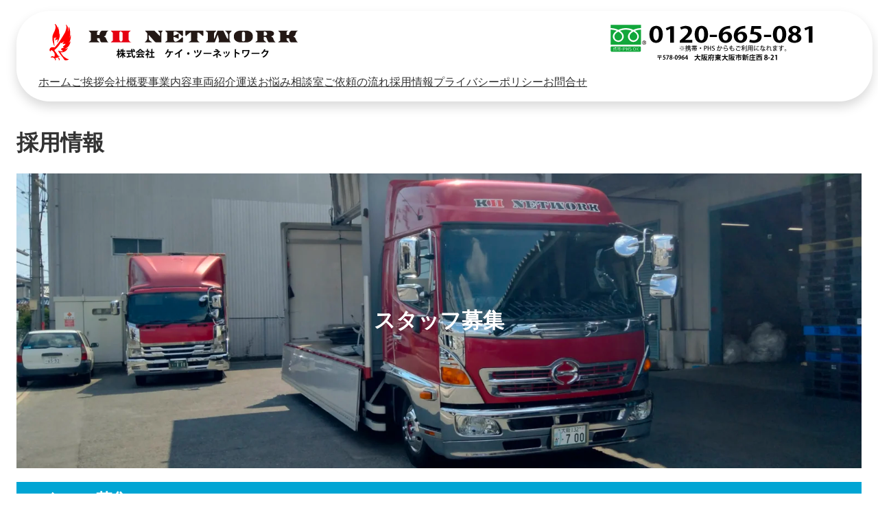

--- FILE ---
content_type: text/html; charset=UTF-8
request_url: https://www.k2-network.com/recruit-2/
body_size: 20833
content:
<!DOCTYPE html>
<html dir="ltr" lang="ja" prefix="og: https://ogp.me/ns#">
<head>
	<meta charset="UTF-8" />
	<meta name="viewport" content="width=device-width, initial-scale=1" />
	<style>img:is([sizes="auto" i], [sizes^="auto," i]) { contain-intrinsic-size: 3000px 1500px }</style>
	
		<!-- All in One SEO 4.9.3 - aioseo.com -->
		<title>リクルート</title>
	<meta name="description" content="スタッフ募集 スタッフ募集 募集内容 正社員 職 種 トラックドライバー 未経験者大歓迎、大型、リフト免許所持" />
	<meta name="robots" content="max-image-preview:large" />
	<link rel="canonical" href="https://www.k2-network.com/recruit-2/" />
	<meta name="generator" content="All in One SEO (AIOSEO) 4.9.3" />
		<meta property="og:locale" content="ja_JP" />
		<meta property="og:site_name" content="物流センター納品業務、東大阪倉庫業務、イベント搬入搬出業務、全国チャーター便、混載便は東大阪市ケイ・ツーネットワークへ | 東大阪物流、チャーター便、混載便、パワーゲート車、エアサス車、急な荷物対応、イベント納品" />
		<meta property="og:type" content="article" />
		<meta property="og:title" content="リクルート" />
		<meta property="og:description" content="スタッフ募集 スタッフ募集 募集内容 正社員 職 種 トラックドライバー 未経験者大歓迎、大型、リフト免許所持" />
		<meta property="og:url" content="https://www.k2-network.com/recruit-2/" />
		<meta property="article:published_time" content="2016-10-19T10:19:20+00:00" />
		<meta property="article:modified_time" content="2024-09-14T10:50:17+00:00" />
		<meta name="twitter:card" content="summary" />
		<meta name="twitter:title" content="リクルート" />
		<meta name="twitter:description" content="スタッフ募集 スタッフ募集 募集内容 正社員 職 種 トラックドライバー 未経験者大歓迎、大型、リフト免許所持" />
		<script type="application/ld+json" class="aioseo-schema">
			{"@context":"https:\/\/schema.org","@graph":[{"@type":"BreadcrumbList","@id":"https:\/\/www.k2-network.com\/recruit-2\/#breadcrumblist","itemListElement":[{"@type":"ListItem","@id":"https:\/\/www.k2-network.com#listItem","position":1,"name":"\u30db\u30fc\u30e0","item":"https:\/\/www.k2-network.com","nextItem":{"@type":"ListItem","@id":"https:\/\/www.k2-network.com\/recruit-2\/#listItem","name":"\u63a1\u7528\u60c5\u5831"}},{"@type":"ListItem","@id":"https:\/\/www.k2-network.com\/recruit-2\/#listItem","position":2,"name":"\u63a1\u7528\u60c5\u5831","previousItem":{"@type":"ListItem","@id":"https:\/\/www.k2-network.com#listItem","name":"\u30db\u30fc\u30e0"}}]},{"@type":"Organization","@id":"https:\/\/www.k2-network.com\/#organization","name":"\u7269\u6d41\u30bb\u30f3\u30bf\u30fc\u7d0d\u54c1\u696d\u52d9\u3001\u6771\u5927\u962a\u5009\u5eab\u696d\u52d9\u3001\u30a4\u30d9\u30f3\u30c8\u642c\u5165\u642c\u51fa\u696d\u52d9\u3001\u5168\u56fd\u30c1\u30e3\u30fc\u30bf\u30fc\u4fbf\u3001\u6df7\u8f09\u4fbf\u306f\u6771\u5927\u962a\u5e02\u30b1\u30a4\u30fb\u30c4\u30fc\u30cd\u30c3\u30c8\u30ef\u30fc\u30af\u3078","description":"\u6771\u5927\u962a\u7269\u6d41\u3001\u30c1\u30e3\u30fc\u30bf\u30fc\u4fbf\u3001\u6df7\u8f09\u4fbf\u3001\u30d1\u30ef\u30fc\u30b2\u30fc\u30c8\u8eca\u3001\u30a8\u30a2\u30b5\u30b9\u8eca\u3001\u6025\u306a\u8377\u7269\u5bfe\u5fdc\u3001\u30a4\u30d9\u30f3\u30c8\u7d0d\u54c1","url":"https:\/\/www.k2-network.com\/"},{"@type":"WebPage","@id":"https:\/\/www.k2-network.com\/recruit-2\/#webpage","url":"https:\/\/www.k2-network.com\/recruit-2\/","name":"\u30ea\u30af\u30eb\u30fc\u30c8","description":"\u30b9\u30bf\u30c3\u30d5\u52df\u96c6 \u30b9\u30bf\u30c3\u30d5\u52df\u96c6 \u52df\u96c6\u5185\u5bb9 \u6b63\u793e\u54e1 \u8077 \u7a2e \u30c8\u30e9\u30c3\u30af\u30c9\u30e9\u30a4\u30d0\u30fc \u672a\u7d4c\u9a13\u8005\u5927\u6b53\u8fce\u3001\u5927\u578b\u3001\u30ea\u30d5\u30c8\u514d\u8a31\u6240\u6301","inLanguage":"ja","isPartOf":{"@id":"https:\/\/www.k2-network.com\/#website"},"breadcrumb":{"@id":"https:\/\/www.k2-network.com\/recruit-2\/#breadcrumblist"},"image":{"@type":"ImageObject","url":"https:\/\/www.k2-network.com\/wp-content\/uploads\/2024\/08\/souko001-scaled.webp","@id":"https:\/\/www.k2-network.com\/recruit-2\/#mainImage","width":2560,"height":1920,"caption":"\u5009\u5eab\u3001\u4fdd\u7ba1\u30b5\u30fc\u30d3\u30b9101"},"primaryImageOfPage":{"@id":"https:\/\/www.k2-network.com\/recruit-2\/#mainImage"},"datePublished":"2016-10-19T19:19:20+09:00","dateModified":"2024-09-14T19:50:17+09:00"},{"@type":"WebSite","@id":"https:\/\/www.k2-network.com\/#website","url":"https:\/\/www.k2-network.com\/","name":"\u7269\u6d41\u30bb\u30f3\u30bf\u30fc\u7d0d\u54c1\u696d\u52d9\u3001\u6771\u5927\u962a\u5009\u5eab\u696d\u52d9\u3001\u30a4\u30d9\u30f3\u30c8\u642c\u5165\u642c\u51fa\u696d\u52d9\u3001\u5168\u56fd\u30c1\u30e3\u30fc\u30bf\u30fc\u4fbf\u3001\u6df7\u8f09\u4fbf\u306f\u6771\u5927\u962a\u5e02\u30b1\u30a4\u30fb\u30c4\u30fc\u30cd\u30c3\u30c8\u30ef\u30fc\u30af\u3078","description":"\u6771\u5927\u962a\u7269\u6d41\u3001\u30c1\u30e3\u30fc\u30bf\u30fc\u4fbf\u3001\u6df7\u8f09\u4fbf\u3001\u30d1\u30ef\u30fc\u30b2\u30fc\u30c8\u8eca\u3001\u30a8\u30a2\u30b5\u30b9\u8eca\u3001\u6025\u306a\u8377\u7269\u5bfe\u5fdc\u3001\u30a4\u30d9\u30f3\u30c8\u7d0d\u54c1","inLanguage":"ja","publisher":{"@id":"https:\/\/www.k2-network.com\/#organization"}}]}
		</script>
		<!-- All in One SEO -->


<link rel='dns-prefetch' href='//fonts.googleapis.com' />
<link rel="alternate" type="application/rss+xml" title="物流センター納品業務、東大阪倉庫業務、イベント搬入搬出業務、全国チャーター便、混載便は東大阪市ケイ・ツーネットワークへ &raquo; フィード" href="https://www.k2-network.com/feed/" />
<link rel="alternate" type="application/rss+xml" title="物流センター納品業務、東大阪倉庫業務、イベント搬入搬出業務、全国チャーター便、混載便は東大阪市ケイ・ツーネットワークへ &raquo; コメントフィード" href="https://www.k2-network.com/comments/feed/" />
		<!-- This site uses the Google Analytics by MonsterInsights plugin v9.11.1 - Using Analytics tracking - https://www.monsterinsights.com/ -->
							<script src="//www.googletagmanager.com/gtag/js?id=G-7WS9WNTHTJ"  data-cfasync="false" data-wpfc-render="false" async></script>
			<script data-cfasync="false" data-wpfc-render="false">
				var mi_version = '9.11.1';
				var mi_track_user = true;
				var mi_no_track_reason = '';
								var MonsterInsightsDefaultLocations = {"page_location":"https:\/\/www.k2-network.com\/recruit-2\/"};
								if ( typeof MonsterInsightsPrivacyGuardFilter === 'function' ) {
					var MonsterInsightsLocations = (typeof MonsterInsightsExcludeQuery === 'object') ? MonsterInsightsPrivacyGuardFilter( MonsterInsightsExcludeQuery ) : MonsterInsightsPrivacyGuardFilter( MonsterInsightsDefaultLocations );
				} else {
					var MonsterInsightsLocations = (typeof MonsterInsightsExcludeQuery === 'object') ? MonsterInsightsExcludeQuery : MonsterInsightsDefaultLocations;
				}

								var disableStrs = [
										'ga-disable-G-7WS9WNTHTJ',
									];

				/* Function to detect opted out users */
				function __gtagTrackerIsOptedOut() {
					for (var index = 0; index < disableStrs.length; index++) {
						if (document.cookie.indexOf(disableStrs[index] + '=true') > -1) {
							return true;
						}
					}

					return false;
				}

				/* Disable tracking if the opt-out cookie exists. */
				if (__gtagTrackerIsOptedOut()) {
					for (var index = 0; index < disableStrs.length; index++) {
						window[disableStrs[index]] = true;
					}
				}

				/* Opt-out function */
				function __gtagTrackerOptout() {
					for (var index = 0; index < disableStrs.length; index++) {
						document.cookie = disableStrs[index] + '=true; expires=Thu, 31 Dec 2099 23:59:59 UTC; path=/';
						window[disableStrs[index]] = true;
					}
				}

				if ('undefined' === typeof gaOptout) {
					function gaOptout() {
						__gtagTrackerOptout();
					}
				}
								window.dataLayer = window.dataLayer || [];

				window.MonsterInsightsDualTracker = {
					helpers: {},
					trackers: {},
				};
				if (mi_track_user) {
					function __gtagDataLayer() {
						dataLayer.push(arguments);
					}

					function __gtagTracker(type, name, parameters) {
						if (!parameters) {
							parameters = {};
						}

						if (parameters.send_to) {
							__gtagDataLayer.apply(null, arguments);
							return;
						}

						if (type === 'event') {
														parameters.send_to = monsterinsights_frontend.v4_id;
							var hookName = name;
							if (typeof parameters['event_category'] !== 'undefined') {
								hookName = parameters['event_category'] + ':' + name;
							}

							if (typeof MonsterInsightsDualTracker.trackers[hookName] !== 'undefined') {
								MonsterInsightsDualTracker.trackers[hookName](parameters);
							} else {
								__gtagDataLayer('event', name, parameters);
							}
							
						} else {
							__gtagDataLayer.apply(null, arguments);
						}
					}

					__gtagTracker('js', new Date());
					__gtagTracker('set', {
						'developer_id.dZGIzZG': true,
											});
					if ( MonsterInsightsLocations.page_location ) {
						__gtagTracker('set', MonsterInsightsLocations);
					}
										__gtagTracker('config', 'G-7WS9WNTHTJ', {"forceSSL":"true","link_attribution":"true"} );
										window.gtag = __gtagTracker;										(function () {
						/* https://developers.google.com/analytics/devguides/collection/analyticsjs/ */
						/* ga and __gaTracker compatibility shim. */
						var noopfn = function () {
							return null;
						};
						var newtracker = function () {
							return new Tracker();
						};
						var Tracker = function () {
							return null;
						};
						var p = Tracker.prototype;
						p.get = noopfn;
						p.set = noopfn;
						p.send = function () {
							var args = Array.prototype.slice.call(arguments);
							args.unshift('send');
							__gaTracker.apply(null, args);
						};
						var __gaTracker = function () {
							var len = arguments.length;
							if (len === 0) {
								return;
							}
							var f = arguments[len - 1];
							if (typeof f !== 'object' || f === null || typeof f.hitCallback !== 'function') {
								if ('send' === arguments[0]) {
									var hitConverted, hitObject = false, action;
									if ('event' === arguments[1]) {
										if ('undefined' !== typeof arguments[3]) {
											hitObject = {
												'eventAction': arguments[3],
												'eventCategory': arguments[2],
												'eventLabel': arguments[4],
												'value': arguments[5] ? arguments[5] : 1,
											}
										}
									}
									if ('pageview' === arguments[1]) {
										if ('undefined' !== typeof arguments[2]) {
											hitObject = {
												'eventAction': 'page_view',
												'page_path': arguments[2],
											}
										}
									}
									if (typeof arguments[2] === 'object') {
										hitObject = arguments[2];
									}
									if (typeof arguments[5] === 'object') {
										Object.assign(hitObject, arguments[5]);
									}
									if ('undefined' !== typeof arguments[1].hitType) {
										hitObject = arguments[1];
										if ('pageview' === hitObject.hitType) {
											hitObject.eventAction = 'page_view';
										}
									}
									if (hitObject) {
										action = 'timing' === arguments[1].hitType ? 'timing_complete' : hitObject.eventAction;
										hitConverted = mapArgs(hitObject);
										__gtagTracker('event', action, hitConverted);
									}
								}
								return;
							}

							function mapArgs(args) {
								var arg, hit = {};
								var gaMap = {
									'eventCategory': 'event_category',
									'eventAction': 'event_action',
									'eventLabel': 'event_label',
									'eventValue': 'event_value',
									'nonInteraction': 'non_interaction',
									'timingCategory': 'event_category',
									'timingVar': 'name',
									'timingValue': 'value',
									'timingLabel': 'event_label',
									'page': 'page_path',
									'location': 'page_location',
									'title': 'page_title',
									'referrer' : 'page_referrer',
								};
								for (arg in args) {
																		if (!(!args.hasOwnProperty(arg) || !gaMap.hasOwnProperty(arg))) {
										hit[gaMap[arg]] = args[arg];
									} else {
										hit[arg] = args[arg];
									}
								}
								return hit;
							}

							try {
								f.hitCallback();
							} catch (ex) {
							}
						};
						__gaTracker.create = newtracker;
						__gaTracker.getByName = newtracker;
						__gaTracker.getAll = function () {
							return [];
						};
						__gaTracker.remove = noopfn;
						__gaTracker.loaded = true;
						window['__gaTracker'] = __gaTracker;
					})();
									} else {
										console.log("");
					(function () {
						function __gtagTracker() {
							return null;
						}

						window['__gtagTracker'] = __gtagTracker;
						window['gtag'] = __gtagTracker;
					})();
									}
			</script>
							<!-- / Google Analytics by MonsterInsights -->
		<script>
window._wpemojiSettings = {"baseUrl":"https:\/\/s.w.org\/images\/core\/emoji\/16.0.1\/72x72\/","ext":".png","svgUrl":"https:\/\/s.w.org\/images\/core\/emoji\/16.0.1\/svg\/","svgExt":".svg","source":{"concatemoji":"https:\/\/www.k2-network.com\/wp-includes\/js\/wp-emoji-release.min.js?ver=6.8.3"}};
/*! This file is auto-generated */
!function(s,n){var o,i,e;function c(e){try{var t={supportTests:e,timestamp:(new Date).valueOf()};sessionStorage.setItem(o,JSON.stringify(t))}catch(e){}}function p(e,t,n){e.clearRect(0,0,e.canvas.width,e.canvas.height),e.fillText(t,0,0);var t=new Uint32Array(e.getImageData(0,0,e.canvas.width,e.canvas.height).data),a=(e.clearRect(0,0,e.canvas.width,e.canvas.height),e.fillText(n,0,0),new Uint32Array(e.getImageData(0,0,e.canvas.width,e.canvas.height).data));return t.every(function(e,t){return e===a[t]})}function u(e,t){e.clearRect(0,0,e.canvas.width,e.canvas.height),e.fillText(t,0,0);for(var n=e.getImageData(16,16,1,1),a=0;a<n.data.length;a++)if(0!==n.data[a])return!1;return!0}function f(e,t,n,a){switch(t){case"flag":return n(e,"\ud83c\udff3\ufe0f\u200d\u26a7\ufe0f","\ud83c\udff3\ufe0f\u200b\u26a7\ufe0f")?!1:!n(e,"\ud83c\udde8\ud83c\uddf6","\ud83c\udde8\u200b\ud83c\uddf6")&&!n(e,"\ud83c\udff4\udb40\udc67\udb40\udc62\udb40\udc65\udb40\udc6e\udb40\udc67\udb40\udc7f","\ud83c\udff4\u200b\udb40\udc67\u200b\udb40\udc62\u200b\udb40\udc65\u200b\udb40\udc6e\u200b\udb40\udc67\u200b\udb40\udc7f");case"emoji":return!a(e,"\ud83e\udedf")}return!1}function g(e,t,n,a){var r="undefined"!=typeof WorkerGlobalScope&&self instanceof WorkerGlobalScope?new OffscreenCanvas(300,150):s.createElement("canvas"),o=r.getContext("2d",{willReadFrequently:!0}),i=(o.textBaseline="top",o.font="600 32px Arial",{});return e.forEach(function(e){i[e]=t(o,e,n,a)}),i}function t(e){var t=s.createElement("script");t.src=e,t.defer=!0,s.head.appendChild(t)}"undefined"!=typeof Promise&&(o="wpEmojiSettingsSupports",i=["flag","emoji"],n.supports={everything:!0,everythingExceptFlag:!0},e=new Promise(function(e){s.addEventListener("DOMContentLoaded",e,{once:!0})}),new Promise(function(t){var n=function(){try{var e=JSON.parse(sessionStorage.getItem(o));if("object"==typeof e&&"number"==typeof e.timestamp&&(new Date).valueOf()<e.timestamp+604800&&"object"==typeof e.supportTests)return e.supportTests}catch(e){}return null}();if(!n){if("undefined"!=typeof Worker&&"undefined"!=typeof OffscreenCanvas&&"undefined"!=typeof URL&&URL.createObjectURL&&"undefined"!=typeof Blob)try{var e="postMessage("+g.toString()+"("+[JSON.stringify(i),f.toString(),p.toString(),u.toString()].join(",")+"));",a=new Blob([e],{type:"text/javascript"}),r=new Worker(URL.createObjectURL(a),{name:"wpTestEmojiSupports"});return void(r.onmessage=function(e){c(n=e.data),r.terminate(),t(n)})}catch(e){}c(n=g(i,f,p,u))}t(n)}).then(function(e){for(var t in e)n.supports[t]=e[t],n.supports.everything=n.supports.everything&&n.supports[t],"flag"!==t&&(n.supports.everythingExceptFlag=n.supports.everythingExceptFlag&&n.supports[t]);n.supports.everythingExceptFlag=n.supports.everythingExceptFlag&&!n.supports.flag,n.DOMReady=!1,n.readyCallback=function(){n.DOMReady=!0}}).then(function(){return e}).then(function(){var e;n.supports.everything||(n.readyCallback(),(e=n.source||{}).concatemoji?t(e.concatemoji):e.wpemoji&&e.twemoji&&(t(e.twemoji),t(e.wpemoji)))}))}((window,document),window._wpemojiSettings);
</script>
<style id='wp-block-image-inline-css'>
.wp-block-image>a,.wp-block-image>figure>a{display:inline-block}.wp-block-image img{box-sizing:border-box;height:auto;max-width:100%;vertical-align:bottom}@media not (prefers-reduced-motion){.wp-block-image img.hide{visibility:hidden}.wp-block-image img.show{animation:show-content-image .4s}}.wp-block-image[style*=border-radius] img,.wp-block-image[style*=border-radius]>a{border-radius:inherit}.wp-block-image.has-custom-border img{box-sizing:border-box}.wp-block-image.aligncenter{text-align:center}.wp-block-image.alignfull>a,.wp-block-image.alignwide>a{width:100%}.wp-block-image.alignfull img,.wp-block-image.alignwide img{height:auto;width:100%}.wp-block-image .aligncenter,.wp-block-image .alignleft,.wp-block-image .alignright,.wp-block-image.aligncenter,.wp-block-image.alignleft,.wp-block-image.alignright{display:table}.wp-block-image .aligncenter>figcaption,.wp-block-image .alignleft>figcaption,.wp-block-image .alignright>figcaption,.wp-block-image.aligncenter>figcaption,.wp-block-image.alignleft>figcaption,.wp-block-image.alignright>figcaption{caption-side:bottom;display:table-caption}.wp-block-image .alignleft{float:left;margin:.5em 1em .5em 0}.wp-block-image .alignright{float:right;margin:.5em 0 .5em 1em}.wp-block-image .aligncenter{margin-left:auto;margin-right:auto}.wp-block-image :where(figcaption){margin-bottom:1em;margin-top:.5em}.wp-block-image.is-style-circle-mask img{border-radius:9999px}@supports ((-webkit-mask-image:none) or (mask-image:none)) or (-webkit-mask-image:none){.wp-block-image.is-style-circle-mask img{border-radius:0;-webkit-mask-image:url('data:image/svg+xml;utf8,<svg viewBox="0 0 100 100" xmlns="http://www.w3.org/2000/svg"><circle cx="50" cy="50" r="50"/></svg>');mask-image:url('data:image/svg+xml;utf8,<svg viewBox="0 0 100 100" xmlns="http://www.w3.org/2000/svg"><circle cx="50" cy="50" r="50"/></svg>');mask-mode:alpha;-webkit-mask-position:center;mask-position:center;-webkit-mask-repeat:no-repeat;mask-repeat:no-repeat;-webkit-mask-size:contain;mask-size:contain}}:root :where(.wp-block-image.is-style-rounded img,.wp-block-image .is-style-rounded img){border-radius:9999px}.wp-block-image figure{margin:0}.wp-lightbox-container{display:flex;flex-direction:column;position:relative}.wp-lightbox-container img{cursor:zoom-in}.wp-lightbox-container img:hover+button{opacity:1}.wp-lightbox-container button{align-items:center;-webkit-backdrop-filter:blur(16px) saturate(180%);backdrop-filter:blur(16px) saturate(180%);background-color:#5a5a5a40;border:none;border-radius:4px;cursor:zoom-in;display:flex;height:20px;justify-content:center;opacity:0;padding:0;position:absolute;right:16px;text-align:center;top:16px;width:20px;z-index:100}@media not (prefers-reduced-motion){.wp-lightbox-container button{transition:opacity .2s ease}}.wp-lightbox-container button:focus-visible{outline:3px auto #5a5a5a40;outline:3px auto -webkit-focus-ring-color;outline-offset:3px}.wp-lightbox-container button:hover{cursor:pointer;opacity:1}.wp-lightbox-container button:focus{opacity:1}.wp-lightbox-container button:focus,.wp-lightbox-container button:hover,.wp-lightbox-container button:not(:hover):not(:active):not(.has-background){background-color:#5a5a5a40;border:none}.wp-lightbox-overlay{box-sizing:border-box;cursor:zoom-out;height:100vh;left:0;overflow:hidden;position:fixed;top:0;visibility:hidden;width:100%;z-index:100000}.wp-lightbox-overlay .close-button{align-items:center;cursor:pointer;display:flex;justify-content:center;min-height:40px;min-width:40px;padding:0;position:absolute;right:calc(env(safe-area-inset-right) + 16px);top:calc(env(safe-area-inset-top) + 16px);z-index:5000000}.wp-lightbox-overlay .close-button:focus,.wp-lightbox-overlay .close-button:hover,.wp-lightbox-overlay .close-button:not(:hover):not(:active):not(.has-background){background:none;border:none}.wp-lightbox-overlay .lightbox-image-container{height:var(--wp--lightbox-container-height);left:50%;overflow:hidden;position:absolute;top:50%;transform:translate(-50%,-50%);transform-origin:top left;width:var(--wp--lightbox-container-width);z-index:9999999999}.wp-lightbox-overlay .wp-block-image{align-items:center;box-sizing:border-box;display:flex;height:100%;justify-content:center;margin:0;position:relative;transform-origin:0 0;width:100%;z-index:3000000}.wp-lightbox-overlay .wp-block-image img{height:var(--wp--lightbox-image-height);min-height:var(--wp--lightbox-image-height);min-width:var(--wp--lightbox-image-width);width:var(--wp--lightbox-image-width)}.wp-lightbox-overlay .wp-block-image figcaption{display:none}.wp-lightbox-overlay button{background:none;border:none}.wp-lightbox-overlay .scrim{background-color:#fff;height:100%;opacity:.9;position:absolute;width:100%;z-index:2000000}.wp-lightbox-overlay.active{visibility:visible}@media not (prefers-reduced-motion){.wp-lightbox-overlay.active{animation:turn-on-visibility .25s both}.wp-lightbox-overlay.active img{animation:turn-on-visibility .35s both}.wp-lightbox-overlay.show-closing-animation:not(.active){animation:turn-off-visibility .35s both}.wp-lightbox-overlay.show-closing-animation:not(.active) img{animation:turn-off-visibility .25s both}.wp-lightbox-overlay.zoom.active{animation:none;opacity:1;visibility:visible}.wp-lightbox-overlay.zoom.active .lightbox-image-container{animation:lightbox-zoom-in .4s}.wp-lightbox-overlay.zoom.active .lightbox-image-container img{animation:none}.wp-lightbox-overlay.zoom.active .scrim{animation:turn-on-visibility .4s forwards}.wp-lightbox-overlay.zoom.show-closing-animation:not(.active){animation:none}.wp-lightbox-overlay.zoom.show-closing-animation:not(.active) .lightbox-image-container{animation:lightbox-zoom-out .4s}.wp-lightbox-overlay.zoom.show-closing-animation:not(.active) .lightbox-image-container img{animation:none}.wp-lightbox-overlay.zoom.show-closing-animation:not(.active) .scrim{animation:turn-off-visibility .4s forwards}}@keyframes show-content-image{0%{visibility:hidden}99%{visibility:hidden}to{visibility:visible}}@keyframes turn-on-visibility{0%{opacity:0}to{opacity:1}}@keyframes turn-off-visibility{0%{opacity:1;visibility:visible}99%{opacity:0;visibility:visible}to{opacity:0;visibility:hidden}}@keyframes lightbox-zoom-in{0%{transform:translate(calc((-100vw + var(--wp--lightbox-scrollbar-width))/2 + var(--wp--lightbox-initial-left-position)),calc(-50vh + var(--wp--lightbox-initial-top-position))) scale(var(--wp--lightbox-scale))}to{transform:translate(-50%,-50%) scale(1)}}@keyframes lightbox-zoom-out{0%{transform:translate(-50%,-50%) scale(1);visibility:visible}99%{visibility:visible}to{transform:translate(calc((-100vw + var(--wp--lightbox-scrollbar-width))/2 + var(--wp--lightbox-initial-left-position)),calc(-50vh + var(--wp--lightbox-initial-top-position))) scale(var(--wp--lightbox-scale));visibility:hidden}}
</style>
<style id='wp-block-image-theme-inline-css'>
:root :where(.wp-block-image figcaption){color:#555;font-size:13px;text-align:center}.is-dark-theme :root :where(.wp-block-image figcaption){color:#ffffffa6}.wp-block-image{margin:0 0 1em}
</style>
<style id='wp-block-group-inline-css'>
.wp-block-group{box-sizing:border-box}:where(.wp-block-group.wp-block-group-is-layout-constrained){position:relative}
</style>
<style id='wp-block-group-theme-inline-css'>
:where(.wp-block-group.has-background){padding:1.25em 2.375em}
</style>
<style id='wp-block-navigation-link-inline-css'>
.wp-block-navigation .wp-block-navigation-item__label{overflow-wrap:break-word}.wp-block-navigation .wp-block-navigation-item__description{display:none}.link-ui-tools{border-top:1px solid #f0f0f0;padding:8px}.link-ui-block-inserter{padding-top:8px}.link-ui-block-inserter__back{margin-left:8px;text-transform:uppercase}
</style>
<link rel='stylesheet' id='wp-block-navigation-css' href='https://www.k2-network.com/wp-includes/blocks/navigation/style.min.css?ver=6.8.3' media='all' />
<style id='wp-block-template-part-theme-inline-css'>
:root :where(.wp-block-template-part.has-background){margin-bottom:0;margin-top:0;padding:1.25em 2.375em}
</style>
<style id='wp-block-post-title-inline-css'>
.wp-block-post-title{box-sizing:border-box;word-break:break-word}.wp-block-post-title :where(a){display:inline-block;font-family:inherit;font-size:inherit;font-style:inherit;font-weight:inherit;letter-spacing:inherit;line-height:inherit;text-decoration:inherit}
</style>
<style id='wp-block-paragraph-inline-css'>
.is-small-text{font-size:.875em}.is-regular-text{font-size:1em}.is-large-text{font-size:2.25em}.is-larger-text{font-size:3em}.has-drop-cap:not(:focus):first-letter{float:left;font-size:8.4em;font-style:normal;font-weight:100;line-height:.68;margin:.05em .1em 0 0;text-transform:uppercase}body.rtl .has-drop-cap:not(:focus):first-letter{float:none;margin-left:.1em}p.has-drop-cap.has-background{overflow:hidden}:root :where(p.has-background){padding:1.25em 2.375em}:where(p.has-text-color:not(.has-link-color)) a{color:inherit}p.has-text-align-left[style*="writing-mode:vertical-lr"],p.has-text-align-right[style*="writing-mode:vertical-rl"]{rotate:180deg}
</style>
<link rel='stylesheet' id='wp-block-cover-css' href='https://www.k2-network.com/wp-includes/blocks/cover/style.min.css?ver=6.8.3' media='all' />
<style id='wp-block-heading-inline-css'>
h1.has-background,h2.has-background,h3.has-background,h4.has-background,h5.has-background,h6.has-background{padding:1.25em 2.375em}h1.has-text-align-left[style*=writing-mode]:where([style*=vertical-lr]),h1.has-text-align-right[style*=writing-mode]:where([style*=vertical-rl]),h2.has-text-align-left[style*=writing-mode]:where([style*=vertical-lr]),h2.has-text-align-right[style*=writing-mode]:where([style*=vertical-rl]),h3.has-text-align-left[style*=writing-mode]:where([style*=vertical-lr]),h3.has-text-align-right[style*=writing-mode]:where([style*=vertical-rl]),h4.has-text-align-left[style*=writing-mode]:where([style*=vertical-lr]),h4.has-text-align-right[style*=writing-mode]:where([style*=vertical-rl]),h5.has-text-align-left[style*=writing-mode]:where([style*=vertical-lr]),h5.has-text-align-right[style*=writing-mode]:where([style*=vertical-rl]),h6.has-text-align-left[style*=writing-mode]:where([style*=vertical-lr]),h6.has-text-align-right[style*=writing-mode]:where([style*=vertical-rl]){rotate:180deg}
</style>
<style id='wp-block-columns-inline-css'>
.wp-block-columns{align-items:normal!important;box-sizing:border-box;display:flex;flex-wrap:wrap!important}@media (min-width:782px){.wp-block-columns{flex-wrap:nowrap!important}}.wp-block-columns.are-vertically-aligned-top{align-items:flex-start}.wp-block-columns.are-vertically-aligned-center{align-items:center}.wp-block-columns.are-vertically-aligned-bottom{align-items:flex-end}@media (max-width:781px){.wp-block-columns:not(.is-not-stacked-on-mobile)>.wp-block-column{flex-basis:100%!important}}@media (min-width:782px){.wp-block-columns:not(.is-not-stacked-on-mobile)>.wp-block-column{flex-basis:0;flex-grow:1}.wp-block-columns:not(.is-not-stacked-on-mobile)>.wp-block-column[style*=flex-basis]{flex-grow:0}}.wp-block-columns.is-not-stacked-on-mobile{flex-wrap:nowrap!important}.wp-block-columns.is-not-stacked-on-mobile>.wp-block-column{flex-basis:0;flex-grow:1}.wp-block-columns.is-not-stacked-on-mobile>.wp-block-column[style*=flex-basis]{flex-grow:0}:where(.wp-block-columns){margin-bottom:1.75em}:where(.wp-block-columns.has-background){padding:1.25em 2.375em}.wp-block-column{flex-grow:1;min-width:0;overflow-wrap:break-word;word-break:break-word}.wp-block-column.is-vertically-aligned-top{align-self:flex-start}.wp-block-column.is-vertically-aligned-center{align-self:center}.wp-block-column.is-vertically-aligned-bottom{align-self:flex-end}.wp-block-column.is-vertically-aligned-stretch{align-self:stretch}.wp-block-column.is-vertically-aligned-bottom,.wp-block-column.is-vertically-aligned-center,.wp-block-column.is-vertically-aligned-top{width:100%}
</style>
<style id='wp-block-spacer-inline-css'>
.wp-block-spacer{clear:both}
</style>
<style id='wp-block-list-inline-css'>
ol,ul{box-sizing:border-box}:root :where(.wp-block-list.has-background){padding:1.25em 2.375em}
</style>
<style id='wp-block-button-inline-css'>
.wp-block-button__link{align-content:center;box-sizing:border-box;cursor:pointer;display:inline-block;height:100%;text-align:center;word-break:break-word}.wp-block-button__link.aligncenter{text-align:center}.wp-block-button__link.alignright{text-align:right}:where(.wp-block-button__link){border-radius:9999px;box-shadow:none;padding:calc(.667em + 2px) calc(1.333em + 2px);text-decoration:none}.wp-block-button[style*=text-decoration] .wp-block-button__link{text-decoration:inherit}.wp-block-buttons>.wp-block-button.has-custom-width{max-width:none}.wp-block-buttons>.wp-block-button.has-custom-width .wp-block-button__link{width:100%}.wp-block-buttons>.wp-block-button.has-custom-font-size .wp-block-button__link{font-size:inherit}.wp-block-buttons>.wp-block-button.wp-block-button__width-25{width:calc(25% - var(--wp--style--block-gap, .5em)*.75)}.wp-block-buttons>.wp-block-button.wp-block-button__width-50{width:calc(50% - var(--wp--style--block-gap, .5em)*.5)}.wp-block-buttons>.wp-block-button.wp-block-button__width-75{width:calc(75% - var(--wp--style--block-gap, .5em)*.25)}.wp-block-buttons>.wp-block-button.wp-block-button__width-100{flex-basis:100%;width:100%}.wp-block-buttons.is-vertical>.wp-block-button.wp-block-button__width-25{width:25%}.wp-block-buttons.is-vertical>.wp-block-button.wp-block-button__width-50{width:50%}.wp-block-buttons.is-vertical>.wp-block-button.wp-block-button__width-75{width:75%}.wp-block-button.is-style-squared,.wp-block-button__link.wp-block-button.is-style-squared{border-radius:0}.wp-block-button.no-border-radius,.wp-block-button__link.no-border-radius{border-radius:0!important}:root :where(.wp-block-button .wp-block-button__link.is-style-outline),:root :where(.wp-block-button.is-style-outline>.wp-block-button__link){border:2px solid;padding:.667em 1.333em}:root :where(.wp-block-button .wp-block-button__link.is-style-outline:not(.has-text-color)),:root :where(.wp-block-button.is-style-outline>.wp-block-button__link:not(.has-text-color)){color:currentColor}:root :where(.wp-block-button .wp-block-button__link.is-style-outline:not(.has-background)),:root :where(.wp-block-button.is-style-outline>.wp-block-button__link:not(.has-background)){background-color:initial;background-image:none}
</style>
<style id='wp-block-buttons-inline-css'>
.wp-block-buttons{box-sizing:border-box}.wp-block-buttons.is-vertical{flex-direction:column}.wp-block-buttons.is-vertical>.wp-block-button:last-child{margin-bottom:0}.wp-block-buttons>.wp-block-button{display:inline-block;margin:0}.wp-block-buttons.is-content-justification-left{justify-content:flex-start}.wp-block-buttons.is-content-justification-left.is-vertical{align-items:flex-start}.wp-block-buttons.is-content-justification-center{justify-content:center}.wp-block-buttons.is-content-justification-center.is-vertical{align-items:center}.wp-block-buttons.is-content-justification-right{justify-content:flex-end}.wp-block-buttons.is-content-justification-right.is-vertical{align-items:flex-end}.wp-block-buttons.is-content-justification-space-between{justify-content:space-between}.wp-block-buttons.aligncenter{text-align:center}.wp-block-buttons:not(.is-content-justification-space-between,.is-content-justification-right,.is-content-justification-left,.is-content-justification-center) .wp-block-button.aligncenter{margin-left:auto;margin-right:auto;width:100%}.wp-block-buttons[style*=text-decoration] .wp-block-button,.wp-block-buttons[style*=text-decoration] .wp-block-button__link{text-decoration:inherit}.wp-block-buttons.has-custom-font-size .wp-block-button__link{font-size:inherit}.wp-block-buttons .wp-block-button__link{width:100%}.wp-block-button.aligncenter{text-align:center}
</style>
<style id='wp-block-post-content-inline-css'>
.wp-block-post-content{display:flow-root}
</style>
<style id='wp-block-site-title-inline-css'>
.wp-block-site-title{box-sizing:border-box}.wp-block-site-title :where(a){color:inherit;font-family:inherit;font-size:inherit;font-style:inherit;font-weight:inherit;letter-spacing:inherit;line-height:inherit;text-decoration:inherit}
</style>
<style id='wp-emoji-styles-inline-css'>

	img.wp-smiley, img.emoji {
		display: inline !important;
		border: none !important;
		box-shadow: none !important;
		height: 1em !important;
		width: 1em !important;
		margin: 0 0.07em !important;
		vertical-align: -0.1em !important;
		background: none !important;
		padding: 0 !important;
	}
</style>
<style id='wp-block-library-inline-css'>
:root{--wp-admin-theme-color:#007cba;--wp-admin-theme-color--rgb:0,124,186;--wp-admin-theme-color-darker-10:#006ba1;--wp-admin-theme-color-darker-10--rgb:0,107,161;--wp-admin-theme-color-darker-20:#005a87;--wp-admin-theme-color-darker-20--rgb:0,90,135;--wp-admin-border-width-focus:2px;--wp-block-synced-color:#7a00df;--wp-block-synced-color--rgb:122,0,223;--wp-bound-block-color:var(--wp-block-synced-color)}@media (min-resolution:192dpi){:root{--wp-admin-border-width-focus:1.5px}}.wp-element-button{cursor:pointer}:root{--wp--preset--font-size--normal:16px;--wp--preset--font-size--huge:42px}:root .has-very-light-gray-background-color{background-color:#eee}:root .has-very-dark-gray-background-color{background-color:#313131}:root .has-very-light-gray-color{color:#eee}:root .has-very-dark-gray-color{color:#313131}:root .has-vivid-green-cyan-to-vivid-cyan-blue-gradient-background{background:linear-gradient(135deg,#00d084,#0693e3)}:root .has-purple-crush-gradient-background{background:linear-gradient(135deg,#34e2e4,#4721fb 50%,#ab1dfe)}:root .has-hazy-dawn-gradient-background{background:linear-gradient(135deg,#faaca8,#dad0ec)}:root .has-subdued-olive-gradient-background{background:linear-gradient(135deg,#fafae1,#67a671)}:root .has-atomic-cream-gradient-background{background:linear-gradient(135deg,#fdd79a,#004a59)}:root .has-nightshade-gradient-background{background:linear-gradient(135deg,#330968,#31cdcf)}:root .has-midnight-gradient-background{background:linear-gradient(135deg,#020381,#2874fc)}.has-regular-font-size{font-size:1em}.has-larger-font-size{font-size:2.625em}.has-normal-font-size{font-size:var(--wp--preset--font-size--normal)}.has-huge-font-size{font-size:var(--wp--preset--font-size--huge)}.has-text-align-center{text-align:center}.has-text-align-left{text-align:left}.has-text-align-right{text-align:right}#end-resizable-editor-section{display:none}.aligncenter{clear:both}.items-justified-left{justify-content:flex-start}.items-justified-center{justify-content:center}.items-justified-right{justify-content:flex-end}.items-justified-space-between{justify-content:space-between}.screen-reader-text{border:0;clip-path:inset(50%);height:1px;margin:-1px;overflow:hidden;padding:0;position:absolute;width:1px;word-wrap:normal!important}.screen-reader-text:focus{background-color:#ddd;clip-path:none;color:#444;display:block;font-size:1em;height:auto;left:5px;line-height:normal;padding:15px 23px 14px;text-decoration:none;top:5px;width:auto;z-index:100000}html :where(.has-border-color){border-style:solid}html :where([style*=border-top-color]){border-top-style:solid}html :where([style*=border-right-color]){border-right-style:solid}html :where([style*=border-bottom-color]){border-bottom-style:solid}html :where([style*=border-left-color]){border-left-style:solid}html :where([style*=border-width]){border-style:solid}html :where([style*=border-top-width]){border-top-style:solid}html :where([style*=border-right-width]){border-right-style:solid}html :where([style*=border-bottom-width]){border-bottom-style:solid}html :where([style*=border-left-width]){border-left-style:solid}html :where(img[class*=wp-image-]){height:auto;max-width:100%}:where(figure){margin:0 0 1em}html :where(.is-position-sticky){--wp-admin--admin-bar--position-offset:var(--wp-admin--admin-bar--height,0px)}@media screen and (max-width:600px){html :where(.is-position-sticky){--wp-admin--admin-bar--position-offset:0px}}
</style>
<link rel='stylesheet' id='liquid-block-css' href='https://www.k2-network.com/wp-content/themes/liquid-press/libs/block.css?ver=6.8.3' media='all' />
<style id='global-styles-inline-css'>
:root{--wp--preset--aspect-ratio--square: 1;--wp--preset--aspect-ratio--4-3: 4/3;--wp--preset--aspect-ratio--3-4: 3/4;--wp--preset--aspect-ratio--3-2: 3/2;--wp--preset--aspect-ratio--2-3: 2/3;--wp--preset--aspect-ratio--16-9: 16/9;--wp--preset--aspect-ratio--9-16: 9/16;--wp--preset--color--black: #000000;--wp--preset--color--cyan-bluish-gray: #abb8c3;--wp--preset--color--white: #ffffff;--wp--preset--color--pale-pink: #f78da7;--wp--preset--color--vivid-red: #cf2e2e;--wp--preset--color--luminous-vivid-orange: #ff6900;--wp--preset--color--luminous-vivid-amber: #fcb900;--wp--preset--color--light-green-cyan: #7bdcb5;--wp--preset--color--vivid-green-cyan: #00d084;--wp--preset--color--pale-cyan-blue: #8ed1fc;--wp--preset--color--vivid-cyan-blue: #0693e3;--wp--preset--color--vivid-purple: #9b51e0;--wp--preset--color--liquid-primary: #32bdeb;--wp--preset--color--liquid-secondary: #00a5d4;--wp--preset--color--liquid-tertiary: #3eb370;--wp--preset--color--liquid-quaternary: #a52a2a;--wp--preset--color--liquid-accent: #eb6032;--wp--preset--color--liquid-attention: #ff6900;--wp--preset--color--liquid-highlight: #fff100;--wp--preset--color--liquid-marker: #f6adc6;--wp--preset--color--liquid-decoration: #745399;--wp--preset--color--liquid-border: #0000001a;--wp--preset--color--liquid-base: #ffffff;--wp--preset--color--liquid-contents: #333333;--wp--preset--gradient--vivid-cyan-blue-to-vivid-purple: linear-gradient(135deg,rgba(6,147,227,1) 0%,rgb(155,81,224) 100%);--wp--preset--gradient--light-green-cyan-to-vivid-green-cyan: linear-gradient(135deg,rgb(122,220,180) 0%,rgb(0,208,130) 100%);--wp--preset--gradient--luminous-vivid-amber-to-luminous-vivid-orange: linear-gradient(135deg,rgba(252,185,0,1) 0%,rgba(255,105,0,1) 100%);--wp--preset--gradient--luminous-vivid-orange-to-vivid-red: linear-gradient(135deg,rgba(255,105,0,1) 0%,rgb(207,46,46) 100%);--wp--preset--gradient--very-light-gray-to-cyan-bluish-gray: linear-gradient(135deg,rgb(238,238,238) 0%,rgb(169,184,195) 100%);--wp--preset--gradient--cool-to-warm-spectrum: linear-gradient(135deg,rgb(74,234,220) 0%,rgb(151,120,209) 20%,rgb(207,42,186) 40%,rgb(238,44,130) 60%,rgb(251,105,98) 80%,rgb(254,248,76) 100%);--wp--preset--gradient--blush-light-purple: linear-gradient(135deg,rgb(255,206,236) 0%,rgb(152,150,240) 100%);--wp--preset--gradient--blush-bordeaux: linear-gradient(135deg,rgb(254,205,165) 0%,rgb(254,45,45) 50%,rgb(107,0,62) 100%);--wp--preset--gradient--luminous-dusk: linear-gradient(135deg,rgb(255,203,112) 0%,rgb(199,81,192) 50%,rgb(65,88,208) 100%);--wp--preset--gradient--pale-ocean: linear-gradient(135deg,rgb(255,245,203) 0%,rgb(182,227,212) 50%,rgb(51,167,181) 100%);--wp--preset--gradient--electric-grass: linear-gradient(135deg,rgb(202,248,128) 0%,rgb(113,206,126) 100%);--wp--preset--gradient--midnight: linear-gradient(135deg,rgb(2,3,129) 0%,rgb(40,116,252) 100%);--wp--preset--gradient--liquid-gradient: linear-gradient(135deg, #d1eff8 0%, #c4ebd5 50%, #32bdeb 100%);--wp--preset--gradient--liquid-pale: linear-gradient(180deg, #ffffff 18%, #f1f1f1 45%);--wp--preset--gradient--liquid-two-tone: linear-gradient(180deg, #ffffff 50%, #32bdeb 50%);--wp--preset--gradient--liquid-skew: linear-gradient(-5deg, #ffffff 20%, #32bdeb 20%);--wp--preset--font-size--small: 0.8rem;--wp--preset--font-size--medium: 1rem;--wp--preset--font-size--large: clamp(1.2rem, 1.2rem + ((1vw - 0.2rem) * 0.444), 1.5rem);--wp--preset--font-size--x-large: clamp(1.4rem, 1.4rem + ((1vw - 0.2rem) * 0.889), 2rem);--wp--preset--font-size--xx-large: clamp(2rem, 2rem + ((1vw - 0.2rem) * 5.926), 6rem);--wp--preset--font-family--sans-serif: Helvetica, Arial, sans-serif;--wp--preset--font-family--serif: Times, 'Times New Roman', serif;--wp--preset--font-family--yu-gothic: 'Yu Gothic', 'YuGothic', '游ゴシック', sans-serif;--wp--preset--font-family--yu-mincho: 'Yu Mincho', 'YuMincho', '游明朝', serif;--wp--preset--font-family--noto-sans: 'Noto Sans JP';--wp--preset--font-family--montserrat: Montserrat;--wp--preset--spacing--20: 0.44rem;--wp--preset--spacing--30: 0.67rem;--wp--preset--spacing--40: 1rem;--wp--preset--spacing--50: 1.5rem;--wp--preset--spacing--60: 2.25rem;--wp--preset--spacing--70: 3.38rem;--wp--preset--spacing--80: 5.06rem;--wp--preset--spacing--1: 1rem;--wp--preset--spacing--2: 2rem;--wp--preset--spacing--3: 3rem;--wp--preset--spacing--4: 4rem;--wp--preset--spacing--5: 5rem;--wp--preset--shadow--natural: 6px 6px 9px rgba(0, 0, 0, 0.2);--wp--preset--shadow--deep: 12px 12px 50px rgba(0, 0, 0, 0.4);--wp--preset--shadow--sharp: 6px 6px 0px rgba(0, 0, 0, 0.2);--wp--preset--shadow--outlined: 6px 6px 0px -3px rgba(255, 255, 255, 1), 6px 6px rgba(0, 0, 0, 1);--wp--preset--shadow--crisp: 6px 6px 0px rgba(0, 0, 0, 1);}:root { --wp--style--global--content-size: 1100px;--wp--style--global--wide-size: 1400px; }:where(body) { margin: 0; }.wp-site-blocks { padding-top: var(--wp--style--root--padding-top); padding-bottom: var(--wp--style--root--padding-bottom); }.has-global-padding { padding-right: var(--wp--style--root--padding-right); padding-left: var(--wp--style--root--padding-left); }.has-global-padding > .alignfull { margin-right: calc(var(--wp--style--root--padding-right) * -1); margin-left: calc(var(--wp--style--root--padding-left) * -1); }.has-global-padding :where(:not(.alignfull.is-layout-flow) > .has-global-padding:not(.wp-block-block, .alignfull)) { padding-right: 0; padding-left: 0; }.has-global-padding :where(:not(.alignfull.is-layout-flow) > .has-global-padding:not(.wp-block-block, .alignfull)) > .alignfull { margin-left: 0; margin-right: 0; }.wp-site-blocks > .alignleft { float: left; margin-right: 2em; }.wp-site-blocks > .alignright { float: right; margin-left: 2em; }.wp-site-blocks > .aligncenter { justify-content: center; margin-left: auto; margin-right: auto; }:where(.wp-site-blocks) > * { margin-block-start: 1rem; margin-block-end: 0; }:where(.wp-site-blocks) > :first-child { margin-block-start: 0; }:where(.wp-site-blocks) > :last-child { margin-block-end: 0; }:root { --wp--style--block-gap: 1rem; }:root :where(.is-layout-flow) > :first-child{margin-block-start: 0;}:root :where(.is-layout-flow) > :last-child{margin-block-end: 0;}:root :where(.is-layout-flow) > *{margin-block-start: 1rem;margin-block-end: 0;}:root :where(.is-layout-constrained) > :first-child{margin-block-start: 0;}:root :where(.is-layout-constrained) > :last-child{margin-block-end: 0;}:root :where(.is-layout-constrained) > *{margin-block-start: 1rem;margin-block-end: 0;}:root :where(.is-layout-flex){gap: 1rem;}:root :where(.is-layout-grid){gap: 1rem;}.is-layout-flow > .alignleft{float: left;margin-inline-start: 0;margin-inline-end: 2em;}.is-layout-flow > .alignright{float: right;margin-inline-start: 2em;margin-inline-end: 0;}.is-layout-flow > .aligncenter{margin-left: auto !important;margin-right: auto !important;}.is-layout-constrained > .alignleft{float: left;margin-inline-start: 0;margin-inline-end: 2em;}.is-layout-constrained > .alignright{float: right;margin-inline-start: 2em;margin-inline-end: 0;}.is-layout-constrained > .aligncenter{margin-left: auto !important;margin-right: auto !important;}.is-layout-constrained > :where(:not(.alignleft):not(.alignright):not(.alignfull)){max-width: var(--wp--style--global--content-size);margin-left: auto !important;margin-right: auto !important;}.is-layout-constrained > .alignwide{max-width: var(--wp--style--global--wide-size);}body .is-layout-flex{display: flex;}.is-layout-flex{flex-wrap: wrap;align-items: center;}.is-layout-flex > :is(*, div){margin: 0;}body .is-layout-grid{display: grid;}.is-layout-grid > :is(*, div){margin: 0;}body{background-color: var(--wp--preset--color--liquid-base);color: var(--wp--preset--color--liquid-contents);font-family: var(--wp--preset--font-family--yu-gothic);font-size: var(--wp--preset--font-size--medium);font-style: normal;font-weight: 400;line-height: 1.5;--wp--style--root--padding-top: 0rem;--wp--style--root--padding-right: 1rem;--wp--style--root--padding-bottom: 0rem;--wp--style--root--padding-left: 1rem;}a:where(:not(.wp-element-button)){color: var(--wp--preset--color--liquid-primary);text-decoration: none;}:root :where(a:where(:not(.wp-element-button)):hover){color: var(--wp--preset--color--liquid-secondary);text-decoration: underline;}:root :where(.wp-element-button, .wp-block-button__link){background-color: var(--wp--preset--color--liquid-primary);border-width: 0;color: var(--wp--preset--color--liquid-white);font-family: inherit;font-size: inherit;line-height: inherit;padding: calc(0.667em + 2px) calc(1.333em + 2px);text-decoration: none;}:root :where(.wp-element-button:hover, .wp-block-button__link:hover){background-color: var(--wp--preset--color--liquid-secondary);}.has-black-color{color: var(--wp--preset--color--black) !important;}.has-cyan-bluish-gray-color{color: var(--wp--preset--color--cyan-bluish-gray) !important;}.has-white-color{color: var(--wp--preset--color--white) !important;}.has-pale-pink-color{color: var(--wp--preset--color--pale-pink) !important;}.has-vivid-red-color{color: var(--wp--preset--color--vivid-red) !important;}.has-luminous-vivid-orange-color{color: var(--wp--preset--color--luminous-vivid-orange) !important;}.has-luminous-vivid-amber-color{color: var(--wp--preset--color--luminous-vivid-amber) !important;}.has-light-green-cyan-color{color: var(--wp--preset--color--light-green-cyan) !important;}.has-vivid-green-cyan-color{color: var(--wp--preset--color--vivid-green-cyan) !important;}.has-pale-cyan-blue-color{color: var(--wp--preset--color--pale-cyan-blue) !important;}.has-vivid-cyan-blue-color{color: var(--wp--preset--color--vivid-cyan-blue) !important;}.has-vivid-purple-color{color: var(--wp--preset--color--vivid-purple) !important;}.has-liquid-primary-color{color: var(--wp--preset--color--liquid-primary) !important;}.has-liquid-secondary-color{color: var(--wp--preset--color--liquid-secondary) !important;}.has-liquid-tertiary-color{color: var(--wp--preset--color--liquid-tertiary) !important;}.has-liquid-quaternary-color{color: var(--wp--preset--color--liquid-quaternary) !important;}.has-liquid-accent-color{color: var(--wp--preset--color--liquid-accent) !important;}.has-liquid-attention-color{color: var(--wp--preset--color--liquid-attention) !important;}.has-liquid-highlight-color{color: var(--wp--preset--color--liquid-highlight) !important;}.has-liquid-marker-color{color: var(--wp--preset--color--liquid-marker) !important;}.has-liquid-decoration-color{color: var(--wp--preset--color--liquid-decoration) !important;}.has-liquid-border-color{color: var(--wp--preset--color--liquid-border) !important;}.has-liquid-base-color{color: var(--wp--preset--color--liquid-base) !important;}.has-liquid-contents-color{color: var(--wp--preset--color--liquid-contents) !important;}.has-black-background-color{background-color: var(--wp--preset--color--black) !important;}.has-cyan-bluish-gray-background-color{background-color: var(--wp--preset--color--cyan-bluish-gray) !important;}.has-white-background-color{background-color: var(--wp--preset--color--white) !important;}.has-pale-pink-background-color{background-color: var(--wp--preset--color--pale-pink) !important;}.has-vivid-red-background-color{background-color: var(--wp--preset--color--vivid-red) !important;}.has-luminous-vivid-orange-background-color{background-color: var(--wp--preset--color--luminous-vivid-orange) !important;}.has-luminous-vivid-amber-background-color{background-color: var(--wp--preset--color--luminous-vivid-amber) !important;}.has-light-green-cyan-background-color{background-color: var(--wp--preset--color--light-green-cyan) !important;}.has-vivid-green-cyan-background-color{background-color: var(--wp--preset--color--vivid-green-cyan) !important;}.has-pale-cyan-blue-background-color{background-color: var(--wp--preset--color--pale-cyan-blue) !important;}.has-vivid-cyan-blue-background-color{background-color: var(--wp--preset--color--vivid-cyan-blue) !important;}.has-vivid-purple-background-color{background-color: var(--wp--preset--color--vivid-purple) !important;}.has-liquid-primary-background-color{background-color: var(--wp--preset--color--liquid-primary) !important;}.has-liquid-secondary-background-color{background-color: var(--wp--preset--color--liquid-secondary) !important;}.has-liquid-tertiary-background-color{background-color: var(--wp--preset--color--liquid-tertiary) !important;}.has-liquid-quaternary-background-color{background-color: var(--wp--preset--color--liquid-quaternary) !important;}.has-liquid-accent-background-color{background-color: var(--wp--preset--color--liquid-accent) !important;}.has-liquid-attention-background-color{background-color: var(--wp--preset--color--liquid-attention) !important;}.has-liquid-highlight-background-color{background-color: var(--wp--preset--color--liquid-highlight) !important;}.has-liquid-marker-background-color{background-color: var(--wp--preset--color--liquid-marker) !important;}.has-liquid-decoration-background-color{background-color: var(--wp--preset--color--liquid-decoration) !important;}.has-liquid-border-background-color{background-color: var(--wp--preset--color--liquid-border) !important;}.has-liquid-base-background-color{background-color: var(--wp--preset--color--liquid-base) !important;}.has-liquid-contents-background-color{background-color: var(--wp--preset--color--liquid-contents) !important;}.has-black-border-color{border-color: var(--wp--preset--color--black) !important;}.has-cyan-bluish-gray-border-color{border-color: var(--wp--preset--color--cyan-bluish-gray) !important;}.has-white-border-color{border-color: var(--wp--preset--color--white) !important;}.has-pale-pink-border-color{border-color: var(--wp--preset--color--pale-pink) !important;}.has-vivid-red-border-color{border-color: var(--wp--preset--color--vivid-red) !important;}.has-luminous-vivid-orange-border-color{border-color: var(--wp--preset--color--luminous-vivid-orange) !important;}.has-luminous-vivid-amber-border-color{border-color: var(--wp--preset--color--luminous-vivid-amber) !important;}.has-light-green-cyan-border-color{border-color: var(--wp--preset--color--light-green-cyan) !important;}.has-vivid-green-cyan-border-color{border-color: var(--wp--preset--color--vivid-green-cyan) !important;}.has-pale-cyan-blue-border-color{border-color: var(--wp--preset--color--pale-cyan-blue) !important;}.has-vivid-cyan-blue-border-color{border-color: var(--wp--preset--color--vivid-cyan-blue) !important;}.has-vivid-purple-border-color{border-color: var(--wp--preset--color--vivid-purple) !important;}.has-liquid-primary-border-color{border-color: var(--wp--preset--color--liquid-primary) !important;}.has-liquid-secondary-border-color{border-color: var(--wp--preset--color--liquid-secondary) !important;}.has-liquid-tertiary-border-color{border-color: var(--wp--preset--color--liquid-tertiary) !important;}.has-liquid-quaternary-border-color{border-color: var(--wp--preset--color--liquid-quaternary) !important;}.has-liquid-accent-border-color{border-color: var(--wp--preset--color--liquid-accent) !important;}.has-liquid-attention-border-color{border-color: var(--wp--preset--color--liquid-attention) !important;}.has-liquid-highlight-border-color{border-color: var(--wp--preset--color--liquid-highlight) !important;}.has-liquid-marker-border-color{border-color: var(--wp--preset--color--liquid-marker) !important;}.has-liquid-decoration-border-color{border-color: var(--wp--preset--color--liquid-decoration) !important;}.has-liquid-border-border-color{border-color: var(--wp--preset--color--liquid-border) !important;}.has-liquid-base-border-color{border-color: var(--wp--preset--color--liquid-base) !important;}.has-liquid-contents-border-color{border-color: var(--wp--preset--color--liquid-contents) !important;}.has-vivid-cyan-blue-to-vivid-purple-gradient-background{background: var(--wp--preset--gradient--vivid-cyan-blue-to-vivid-purple) !important;}.has-light-green-cyan-to-vivid-green-cyan-gradient-background{background: var(--wp--preset--gradient--light-green-cyan-to-vivid-green-cyan) !important;}.has-luminous-vivid-amber-to-luminous-vivid-orange-gradient-background{background: var(--wp--preset--gradient--luminous-vivid-amber-to-luminous-vivid-orange) !important;}.has-luminous-vivid-orange-to-vivid-red-gradient-background{background: var(--wp--preset--gradient--luminous-vivid-orange-to-vivid-red) !important;}.has-very-light-gray-to-cyan-bluish-gray-gradient-background{background: var(--wp--preset--gradient--very-light-gray-to-cyan-bluish-gray) !important;}.has-cool-to-warm-spectrum-gradient-background{background: var(--wp--preset--gradient--cool-to-warm-spectrum) !important;}.has-blush-light-purple-gradient-background{background: var(--wp--preset--gradient--blush-light-purple) !important;}.has-blush-bordeaux-gradient-background{background: var(--wp--preset--gradient--blush-bordeaux) !important;}.has-luminous-dusk-gradient-background{background: var(--wp--preset--gradient--luminous-dusk) !important;}.has-pale-ocean-gradient-background{background: var(--wp--preset--gradient--pale-ocean) !important;}.has-electric-grass-gradient-background{background: var(--wp--preset--gradient--electric-grass) !important;}.has-midnight-gradient-background{background: var(--wp--preset--gradient--midnight) !important;}.has-liquid-gradient-gradient-background{background: var(--wp--preset--gradient--liquid-gradient) !important;}.has-liquid-pale-gradient-background{background: var(--wp--preset--gradient--liquid-pale) !important;}.has-liquid-two-tone-gradient-background{background: var(--wp--preset--gradient--liquid-two-tone) !important;}.has-liquid-skew-gradient-background{background: var(--wp--preset--gradient--liquid-skew) !important;}.has-small-font-size{font-size: var(--wp--preset--font-size--small) !important;}.has-medium-font-size{font-size: var(--wp--preset--font-size--medium) !important;}.has-large-font-size{font-size: var(--wp--preset--font-size--large) !important;}.has-x-large-font-size{font-size: var(--wp--preset--font-size--x-large) !important;}.has-xx-large-font-size{font-size: var(--wp--preset--font-size--xx-large) !important;}.has-sans-serif-font-family{font-family: var(--wp--preset--font-family--sans-serif) !important;}.has-serif-font-family{font-family: var(--wp--preset--font-family--serif) !important;}.has-yu-gothic-font-family{font-family: var(--wp--preset--font-family--yu-gothic) !important;}.has-yu-mincho-font-family{font-family: var(--wp--preset--font-family--yu-mincho) !important;}.has-noto-sans-font-family{font-family: var(--wp--preset--font-family--noto-sans) !important;}.has-montserrat-font-family{font-family: var(--wp--preset--font-family--montserrat) !important;}
:root :where(.wp-block-post-content a:where(:not(.wp-element-button))){color: var(--wp--preset--color--liquid-primary);}
:root :where(.wp-block-post-content a:where(:not(.wp-element-button)):hover){color: var(--wp--preset--color--liquid-secondary);}
</style>
<style id='core-block-supports-inline-css'>
.wp-container-core-navigation-is-layout-11a75b20{justify-content:flex-start;}.wp-container-core-group-is-layout-5b712bb5{justify-content:space-between;}.wp-elements-516f40e9d4f8c1af4b84208b76353785 a:where(:not(.wp-element-button)){color:var(--wp--preset--color--liquid-base);}.wp-elements-25722cf265c6394297ff5e83ee2d4a1e a:where(:not(.wp-element-button)){color:var(--wp--preset--color--liquid-base);}.wp-elements-e394f225d188d3069b31c6fc0e3adfa8 a:where(:not(.wp-element-button)){color:var(--wp--preset--color--liquid-base);}.wp-container-core-columns-is-layout-28f84493{flex-wrap:nowrap;}.wp-elements-0835a7c4b2f0a8e672670d076be146e7 a:where(:not(.wp-element-button)){color:var(--wp--preset--color--liquid-base);}.wp-elements-8665f16851754e7938f8cafca39ba331 a:where(:not(.wp-element-button)){color:var(--wp--preset--color--liquid-base);}.wp-elements-87e9b8682853d5fa798efc3255089124 a:where(:not(.wp-element-button)){color:var(--wp--preset--color--liquid-base);}.wp-elements-11f5db3502b4aacbcc4d3b5feda5a0bc a:where(:not(.wp-element-button)){color:var(--wp--preset--color--liquid-base);}.wp-elements-cd9629deb6f4d738c645f2032508101d a:where(:not(.wp-element-button)){color:var(--wp--preset--color--liquid-base);}.wp-elements-ff6fd86f25296569314ff681d9a7620a a:where(:not(.wp-element-button)){color:var(--wp--preset--color--liquid-base);}.wp-elements-0f5faae0f04d8ec04291aa398ae65e95 a:where(:not(.wp-element-button)){color:var(--wp--preset--color--liquid-base);}.wp-elements-fce8c9b80e1a5d069ee400e77d4a4714 a:where(:not(.wp-element-button)){color:var(--wp--preset--color--liquid-base);}.wp-elements-9da939f88da7070e97fe34b9880c3c2a a:where(:not(.wp-element-button)){color:var(--wp--preset--color--black);}.wp-elements-e7cfa5cb4881c4eb590cfa049f254e90 a:where(:not(.wp-element-button)){color:var(--wp--preset--color--liquid-contents);}.wp-container-core-buttons-is-layout-a89b3969{justify-content:center;}.wp-elements-3d54a9d273b7b37f012033b914439a7e a:where(:not(.wp-element-button)){color:var(--wp--preset--color--liquid-contents);}.wp-container-core-group-is-layout-a3bf1381{flex-wrap:nowrap;gap:var(--wp--preset--spacing--1);justify-content:center;}.wp-container-core-group-is-layout-868d6d48 > *{margin-block-start:0;margin-block-end:0;}.wp-container-core-group-is-layout-868d6d48 > * + *{margin-block-start:0;margin-block-end:0;}
</style>
<style id='wp-block-template-skip-link-inline-css'>

		.skip-link.screen-reader-text {
			border: 0;
			clip-path: inset(50%);
			height: 1px;
			margin: -1px;
			overflow: hidden;
			padding: 0;
			position: absolute !important;
			width: 1px;
			word-wrap: normal !important;
		}

		.skip-link.screen-reader-text:focus {
			background-color: #eee;
			clip-path: none;
			color: #444;
			display: block;
			font-size: 1em;
			height: auto;
			left: 5px;
			line-height: normal;
			padding: 15px 23px 14px;
			text-decoration: none;
			top: 5px;
			width: auto;
			z-index: 100000;
		}
</style>
<link rel='stylesheet' id='liquid-style-css' href='https://www.k2-network.com/wp-content/themes/liquid-press/style.css?ver=1744339314' media='all' />
<link rel='stylesheet' id='noto-sans-style-css' href='https://fonts.googleapis.com/css2?family=Noto+Sans+JP%3Awght%40400%3B700&#038;display=swap&#038;ver=6.8.3' media='all' />
<link rel='stylesheet' id='montserrat-style-css' href='https://fonts.googleapis.com/css2?family=Montserrat%3Awght%40400%3B700&#038;display=swap&#038;ver=6.8.3' media='all' />
<link rel='stylesheet' id='fontawesome-style-css' href='https://www.k2-network.com/wp-content/themes/liquid-press/assets/fonts/fontawesome-free-6.4.2-web/css/all.min.css?ver=6.8.3' media='all' />
<script src="https://www.k2-network.com/wp-content/plugins/google-analytics-for-wordpress/assets/js/frontend-gtag.min.js?ver=9.11.1" id="monsterinsights-frontend-script-js" async data-wp-strategy="async"></script>
<script data-cfasync="false" data-wpfc-render="false" id='monsterinsights-frontend-script-js-extra'>var monsterinsights_frontend = {"js_events_tracking":"true","download_extensions":"doc,pdf,ppt,zip,xls,docx,pptx,xlsx","inbound_paths":"[{\"path\":\"\\\/go\\\/\",\"label\":\"affiliate\"},{\"path\":\"\\\/recommend\\\/\",\"label\":\"affiliate\"}]","home_url":"https:\/\/www.k2-network.com","hash_tracking":"false","v4_id":"G-7WS9WNTHTJ"};</script>
<script src="https://www.k2-network.com/wp-includes/js/dist/vendor/react.min.js?ver=18.3.1.1" id="react-js"></script>
<script src="https://www.k2-network.com/wp-includes/js/dist/vendor/react-jsx-runtime.min.js?ver=18.3.1" id="react-jsx-runtime-js"></script>
<script src="https://www.k2-network.com/wp-includes/js/dist/autop.min.js?ver=9fb50649848277dd318d" id="wp-autop-js"></script>
<script src="https://www.k2-network.com/wp-includes/js/dist/vendor/wp-polyfill.min.js?ver=3.15.0" id="wp-polyfill-js"></script>
<script src="https://www.k2-network.com/wp-includes/js/dist/blob.min.js?ver=9113eed771d446f4a556" id="wp-blob-js"></script>
<script src="https://www.k2-network.com/wp-includes/js/dist/block-serialization-default-parser.min.js?ver=14d44daebf663d05d330" id="wp-block-serialization-default-parser-js"></script>
<script src="https://www.k2-network.com/wp-includes/js/dist/hooks.min.js?ver=4d63a3d491d11ffd8ac6" id="wp-hooks-js"></script>
<script src="https://www.k2-network.com/wp-includes/js/dist/deprecated.min.js?ver=e1f84915c5e8ae38964c" id="wp-deprecated-js"></script>
<script src="https://www.k2-network.com/wp-includes/js/dist/dom.min.js?ver=80bd57c84b45cf04f4ce" id="wp-dom-js"></script>
<script src="https://www.k2-network.com/wp-includes/js/dist/vendor/react-dom.min.js?ver=18.3.1.1" id="react-dom-js"></script>
<script src="https://www.k2-network.com/wp-includes/js/dist/escape-html.min.js?ver=6561a406d2d232a6fbd2" id="wp-escape-html-js"></script>
<script src="https://www.k2-network.com/wp-includes/js/dist/element.min.js?ver=a4eeeadd23c0d7ab1d2d" id="wp-element-js"></script>
<script src="https://www.k2-network.com/wp-includes/js/dist/is-shallow-equal.min.js?ver=e0f9f1d78d83f5196979" id="wp-is-shallow-equal-js"></script>
<script src="https://www.k2-network.com/wp-includes/js/dist/i18n.min.js?ver=5e580eb46a90c2b997e6" id="wp-i18n-js"></script>
<script id="wp-i18n-js-after">
wp.i18n.setLocaleData( { 'text direction\u0004ltr': [ 'ltr' ] } );
</script>
<script id="wp-keycodes-js-translations">
( function( domain, translations ) {
	var localeData = translations.locale_data[ domain ] || translations.locale_data.messages;
	localeData[""].domain = domain;
	wp.i18n.setLocaleData( localeData, domain );
} )( "default", {"translation-revision-date":"2025-11-12 12:44:54+0000","generator":"GlotPress\/4.0.3","domain":"messages","locale_data":{"messages":{"":{"domain":"messages","plural-forms":"nplurals=1; plural=0;","lang":"ja_JP"},"Tilde":["\u30c1\u30eb\u30c0"],"Backtick":["\u30d0\u30c3\u30af\u30c6\u30a3\u30c3\u30af"],"Period":["\u30d4\u30ea\u30aa\u30c9"],"Comma":["\u30ab\u30f3\u30de"]}},"comment":{"reference":"wp-includes\/js\/dist\/keycodes.js"}} );
</script>
<script src="https://www.k2-network.com/wp-includes/js/dist/keycodes.min.js?ver=034ff647a54b018581d3" id="wp-keycodes-js"></script>
<script src="https://www.k2-network.com/wp-includes/js/dist/priority-queue.min.js?ver=9c21c957c7e50ffdbf48" id="wp-priority-queue-js"></script>
<script src="https://www.k2-network.com/wp-includes/js/dist/compose.min.js?ver=84bcf832a5c99203f3db" id="wp-compose-js"></script>
<script src="https://www.k2-network.com/wp-includes/js/dist/private-apis.min.js?ver=0f8478f1ba7e0eea562b" id="wp-private-apis-js"></script>
<script src="https://www.k2-network.com/wp-includes/js/dist/redux-routine.min.js?ver=8bb92d45458b29590f53" id="wp-redux-routine-js"></script>
<script src="https://www.k2-network.com/wp-includes/js/dist/data.min.js?ver=fe6c4835cd00e12493c3" id="wp-data-js"></script>
<script id="wp-data-js-after">
( function() {
	var userId = 0;
	var storageKey = "WP_DATA_USER_" + userId;
	wp.data
		.use( wp.data.plugins.persistence, { storageKey: storageKey } );
} )();
</script>
<script src="https://www.k2-network.com/wp-includes/js/dist/html-entities.min.js?ver=2cd3358363e0675638fb" id="wp-html-entities-js"></script>
<script src="https://www.k2-network.com/wp-includes/js/dist/dom-ready.min.js?ver=f77871ff7694fffea381" id="wp-dom-ready-js"></script>
<script id="wp-a11y-js-translations">
( function( domain, translations ) {
	var localeData = translations.locale_data[ domain ] || translations.locale_data.messages;
	localeData[""].domain = domain;
	wp.i18n.setLocaleData( localeData, domain );
} )( "default", {"translation-revision-date":"2025-11-12 12:44:54+0000","generator":"GlotPress\/4.0.3","domain":"messages","locale_data":{"messages":{"":{"domain":"messages","plural-forms":"nplurals=1; plural=0;","lang":"ja_JP"},"Notifications":["\u901a\u77e5"]}},"comment":{"reference":"wp-includes\/js\/dist\/a11y.js"}} );
</script>
<script src="https://www.k2-network.com/wp-includes/js/dist/a11y.min.js?ver=3156534cc54473497e14" id="wp-a11y-js"></script>
<script id="wp-rich-text-js-translations">
( function( domain, translations ) {
	var localeData = translations.locale_data[ domain ] || translations.locale_data.messages;
	localeData[""].domain = domain;
	wp.i18n.setLocaleData( localeData, domain );
} )( "default", {"translation-revision-date":"2025-11-12 12:44:54+0000","generator":"GlotPress\/4.0.3","domain":"messages","locale_data":{"messages":{"":{"domain":"messages","plural-forms":"nplurals=1; plural=0;","lang":"ja_JP"},"%s applied.":["%s \u3092\u9069\u7528\u3057\u307e\u3057\u305f\u3002"],"%s removed.":["%s \u3092\u524a\u9664\u3057\u307e\u3057\u305f\u3002"]}},"comment":{"reference":"wp-includes\/js\/dist\/rich-text.js"}} );
</script>
<script src="https://www.k2-network.com/wp-includes/js/dist/rich-text.min.js?ver=74178fc8c4d67d66f1a8" id="wp-rich-text-js"></script>
<script src="https://www.k2-network.com/wp-includes/js/dist/shortcode.min.js?ver=b7747eee0efafd2f0c3b" id="wp-shortcode-js"></script>
<script src="https://www.k2-network.com/wp-includes/js/dist/warning.min.js?ver=ed7c8b0940914f4fe44b" id="wp-warning-js"></script>
<script id="wp-blocks-js-translations">
( function( domain, translations ) {
	var localeData = translations.locale_data[ domain ] || translations.locale_data.messages;
	localeData[""].domain = domain;
	wp.i18n.setLocaleData( localeData, domain );
} )( "default", {"translation-revision-date":"2025-11-12 12:44:54+0000","generator":"GlotPress\/4.0.3","domain":"messages","locale_data":{"messages":{"":{"domain":"messages","plural-forms":"nplurals=1; plural=0;","lang":"ja_JP"},"%1$s Block. Row %2$d":["%1$s\u30d6\u30ed\u30c3\u30af\u3002%2$d\u5217\u76ee"],"Design":["\u30c7\u30b6\u30a4\u30f3"],"%s Block":["%s\u30d6\u30ed\u30c3\u30af"],"%1$s Block. %2$s":["%1$s\u30d6\u30ed\u30c3\u30af\u3002%2$s"],"%1$s Block. Column %2$d":["%1$s\u30d6\u30ed\u30c3\u30af\u3002\u30ab\u30e9\u30e0%2$d"],"%1$s Block. Column %2$d. %3$s":["%1$s\u30d6\u30ed\u30c3\u30af\u3002%2$d\u5217\u76ee\u3002%3$s"],"%1$s Block. Row %2$d. %3$s":["%1$s\u30d6\u30ed\u30c3\u30af\u3002%2$d\u884c\u76ee\u3002%3$s"],"Reusable blocks":["\u518d\u5229\u7528\u30d6\u30ed\u30c3\u30af"],"Embeds":["\u57cb\u3081\u8fbc\u307f"],"Text":["\u30c6\u30ad\u30b9\u30c8"],"Widgets":["\u30a6\u30a3\u30b8\u30a7\u30c3\u30c8"],"Theme":["\u30c6\u30fc\u30de"],"Media":["\u30e1\u30c7\u30a3\u30a2"]}},"comment":{"reference":"wp-includes\/js\/dist\/blocks.js"}} );
</script>
<script src="https://www.k2-network.com/wp-includes/js/dist/blocks.min.js?ver=84530c06a3c62815b497" id="wp-blocks-js"></script>
<script src="https://www.k2-network.com/wp-content/themes/liquid-press/libs/common.js?ver=1744339314" id="liquid-script-js"></script>
<link rel="https://api.w.org/" href="https://www.k2-network.com/wp-json/" /><link rel="alternate" title="JSON" type="application/json" href="https://www.k2-network.com/wp-json/wp/v2/pages/466" /><link rel="EditURI" type="application/rsd+xml" title="RSD" href="https://www.k2-network.com/xmlrpc.php?rsd" />
<meta name="generator" content="WordPress 6.8.3" />
<link rel='shortlink' href='https://www.k2-network.com/?p=466' />
<link rel="alternate" title="oEmbed (JSON)" type="application/json+oembed" href="https://www.k2-network.com/wp-json/oembed/1.0/embed?url=https%3A%2F%2Fwww.k2-network.com%2Frecruit-2%2F" />
<link rel="alternate" title="oEmbed (XML)" type="text/xml+oembed" href="https://www.k2-network.com/wp-json/oembed/1.0/embed?url=https%3A%2F%2Fwww.k2-network.com%2Frecruit-2%2F&#038;format=xml" />
<script type="importmap" id="wp-importmap">
{"imports":{"@wordpress\/interactivity":"https:\/\/www.k2-network.com\/wp-includes\/js\/dist\/script-modules\/interactivity\/index.min.js?ver=55aebb6e0a16726baffb"}}
</script>
<script type="module" src="https://www.k2-network.com/wp-includes/js/dist/script-modules/block-library/navigation/view.min.js?ver=61572d447d60c0aa5240" id="@wordpress/block-library/navigation/view-js-module"></script>
<link rel="modulepreload" href="https://www.k2-network.com/wp-includes/js/dist/script-modules/interactivity/index.min.js?ver=55aebb6e0a16726baffb" id="@wordpress/interactivity-js-modulepreload"><style class='wp-fonts-local'>
@font-face{font-family:"Noto Sans JP";font-style:normal;font-weight:400;font-display:fallback;}
@font-face{font-family:"Noto Sans JP";font-style:bold;font-weight:700;font-display:fallback;}
@font-face{font-family:Montserrat;font-style:normal;font-weight:400;font-display:fallback;}
@font-face{font-family:Montserrat;font-style:bold;font-weight:700;font-display:fallback;}
</style>
<link rel="icon" href="https://www.k2-network.com/wp-content/uploads/2024/09/cropped-sitelogojpe001-32x32.webp" sizes="32x32" />
<link rel="icon" href="https://www.k2-network.com/wp-content/uploads/2024/09/cropped-sitelogojpe001-192x192.webp" sizes="192x192" />
<link rel="apple-touch-icon" href="https://www.k2-network.com/wp-content/uploads/2024/09/cropped-sitelogojpe001-180x180.webp" />
<meta name="msapplication-TileImage" content="https://www.k2-network.com/wp-content/uploads/2024/09/cropped-sitelogojpe001-270x270.webp" />
</head>

<body class="wp-singular page-template-default page page-id-466 wp-custom-logo wp-embed-responsive wp-theme-liquid-press">

<div class="wp-site-blocks"><header class="wp-block-template-part">
<div class="wp-block-group header-fixed-top has-global-padding is-layout-constrained wp-block-group-is-layout-constrained">
<div class="wp-block-group shadow has-liquid-base-background-color has-background is-content-justification-space-between is-layout-flex wp-container-core-group-is-layout-5b712bb5 wp-block-group-is-layout-flex" style="border-radius:3rem;margin-top:var(--wp--preset--spacing--1);margin-bottom:var(--wp--preset--spacing--1);padding-top:var(--wp--preset--spacing--1);padding-right:var(--wp--preset--spacing--2);padding-bottom:var(--wp--preset--spacing--1);padding-left:var(--wp--preset--spacing--2)">
<div class="wp-block-group is-layout-flex wp-block-group-is-layout-flex">
<figure class="wp-block-image size-full"><a href="https://www.k2-network.com/"><img decoding="async" width="400" height="60" src="https://www.k2-network.com/wp-content/uploads/2016/10/logo001.png" alt="ケイ・ツーネットワーク　ロゴ" class="wp-image-414" srcset="https://www.k2-network.com/wp-content/uploads/2016/10/logo001.png 400w, https://www.k2-network.com/wp-content/uploads/2016/10/logo001-300x45.png 300w, https://www.k2-network.com/wp-content/uploads/2016/10/logo001-100x15.png 100w" sizes="(max-width: 400px) 100vw, 400px" /></a></figure>
</div>



<figure class="wp-block-image size-full is-display-desktop"><a href="tel:0120-665-081"><img decoding="async" width="400" height="60" src="https://www.k2-network.com/wp-content/uploads/2016/10/logo201.png" alt="フリーダイヤル" class="wp-image-528" srcset="https://www.k2-network.com/wp-content/uploads/2016/10/logo201.png 400w, https://www.k2-network.com/wp-content/uploads/2016/10/logo201-300x45.png 300w, https://www.k2-network.com/wp-content/uploads/2016/10/logo201-100x15.png 100w" sizes="(max-width: 400px) 100vw, 400px" /></a></figure>


<nav class="is-responsive items-justified-left wp-block-navigation is-horizontal is-content-justification-left is-layout-flex wp-container-core-navigation-is-layout-11a75b20 wp-block-navigation-is-layout-flex" aria-label="ナビゲーション" 
		 data-wp-interactive="core/navigation" data-wp-context='{"overlayOpenedBy":{"click":false,"hover":false,"focus":false},"type":"overlay","roleAttribute":"","ariaLabel":"\u30e1\u30cb\u30e5\u30fc"}'><button aria-haspopup="dialog" aria-label="メニューを開く" class="wp-block-navigation__responsive-container-open" 
				data-wp-on-async--click="actions.openMenuOnClick"
				data-wp-on--keydown="actions.handleMenuKeydown"
			><svg width="24" height="24" xmlns="http://www.w3.org/2000/svg" viewBox="0 0 24 24"><path d="M5 5v1.5h14V5H5zm0 7.8h14v-1.5H5v1.5zM5 19h14v-1.5H5V19z" /></svg></button>
				<div class="wp-block-navigation__responsive-container"  id="modal-1" 
				data-wp-class--has-modal-open="state.isMenuOpen"
				data-wp-class--is-menu-open="state.isMenuOpen"
				data-wp-watch="callbacks.initMenu"
				data-wp-on--keydown="actions.handleMenuKeydown"
				data-wp-on-async--focusout="actions.handleMenuFocusout"
				tabindex="-1"
			>
					<div class="wp-block-navigation__responsive-close" tabindex="-1">
						<div class="wp-block-navigation__responsive-dialog" 
				data-wp-bind--aria-modal="state.ariaModal"
				data-wp-bind--aria-label="state.ariaLabel"
				data-wp-bind--role="state.roleAttribute"
			>
							<button aria-label="メニューを閉じる" class="wp-block-navigation__responsive-container-close" 
				data-wp-on-async--click="actions.closeMenuOnClick"
			><svg xmlns="http://www.w3.org/2000/svg" viewBox="0 0 24 24" width="24" height="24" aria-hidden="true" focusable="false"><path d="m13.06 12 6.47-6.47-1.06-1.06L12 10.94 5.53 4.47 4.47 5.53 10.94 12l-6.47 6.47 1.06 1.06L12 13.06l6.47 6.47 1.06-1.06L13.06 12Z"></path></svg></button>
							<div class="wp-block-navigation__responsive-container-content" 
				data-wp-watch="callbacks.focusFirstElement"
			 id="modal-1-content">
								<ul class="wp-block-navigation__container is-responsive items-justified-left wp-block-navigation"><li class=" wp-block-navigation-item wp-block-navigation-link"><a class="wp-block-navigation-item__content"  href="https://www.k2-network.com/"><span class="wp-block-navigation-item__label">ホーム</span></a></li><li class=" wp-block-navigation-item wp-block-navigation-link"><a class="wp-block-navigation-item__content"  href="https://www.k2-network.com/boss/"><span class="wp-block-navigation-item__label">ご挨拶</span></a></li><li class=" wp-block-navigation-item wp-block-navigation-link"><a class="wp-block-navigation-item__content"  href="https://www.k2-network.com/company/"><span class="wp-block-navigation-item__label">会社概要</span></a></li><li class=" wp-block-navigation-item wp-block-navigation-link"><a class="wp-block-navigation-item__content"  href="https://www.k2-network.com/works01/"><span class="wp-block-navigation-item__label">事業内容</span></a></li><li class=" wp-block-navigation-item wp-block-navigation-link"><a class="wp-block-navigation-item__content"  href="https://www.k2-network.com/torakku/"><span class="wp-block-navigation-item__label">車両紹介</span></a></li><li class=" wp-block-navigation-item wp-block-navigation-link"><a class="wp-block-navigation-item__content"  href="https://www.k2-network.com/nayami/"><span class="wp-block-navigation-item__label">運送お悩み相談室</span></a></li><li class=" wp-block-navigation-item wp-block-navigation-link"><a class="wp-block-navigation-item__content"  href="https://www.k2-network.com/order/"><span class="wp-block-navigation-item__label">ご依頼の流れ</span></a></li><li class=" wp-block-navigation-item wp-block-navigation-link"><a class="wp-block-navigation-item__content"  href="https://www.k2-network.com/recruit-2/"><span class="wp-block-navigation-item__label">採用情報</span></a></li><li class=" wp-block-navigation-item wp-block-navigation-link"><a class="wp-block-navigation-item__content"  href="https://www.k2-network.com/privacypolicy/"><span class="wp-block-navigation-item__label">プライバシーポリシー</span></a></li><li class=" wp-block-navigation-item wp-block-navigation-link"><a class="wp-block-navigation-item__content"  href="https://www.k2-network.com/otoiawase/"><span class="wp-block-navigation-item__label">お問合せ</span></a></li></ul>
							</div>
						</div>
					</div>
				</div></nav></div>
</div>
</header>


<div class="wp-block-group wrapper has-global-padding is-layout-constrained wp-block-group-is-layout-constrained">
<h1 class="wp-block-post-title">採用情報</h1>
<div class="entry-content alignfull wp-block-post-content has-global-padding is-layout-constrained wp-block-post-content-is-layout-constrained">
<div class="wp-block-cover is-light"><span aria-hidden="true" class="wp-block-cover__background has-background-dim-20 has-background-dim" style="background-color:#FFF"></span><img fetchpriority="high" decoding="async" width="2560" height="1920" class="wp-block-cover__image-background wp-image-2002" alt="倉庫、保管サービス101" src="https://www.k2-network.com/wp-content/uploads/2024/08/souko001-scaled.webp" data-object-fit="cover" srcset="https://www.k2-network.com/wp-content/uploads/2024/08/souko001-scaled.webp 2560w, https://www.k2-network.com/wp-content/uploads/2024/08/souko001-300x225.webp 300w, https://www.k2-network.com/wp-content/uploads/2024/08/souko001-1024x768.webp 1024w, https://www.k2-network.com/wp-content/uploads/2024/08/souko001-768x576.webp 768w, https://www.k2-network.com/wp-content/uploads/2024/08/souko001-1536x1152.webp 1536w, https://www.k2-network.com/wp-content/uploads/2024/08/souko001-2048x1536.webp 2048w" sizes="(max-width: 2560px) 100vw, 2560px" /><div class="wp-block-cover__inner-container has-global-padding is-layout-constrained wp-block-cover-is-layout-constrained">
<p class="has-text-align-center has-liquid-base-color has-text-color has-link-color has-x-large-font-size wp-elements-516f40e9d4f8c1af4b84208b76353785"><strong>スタッフ募集</strong></p>
</div></div>



<h2 class="wp-block-heading is-style-bottomlinelight has-liquid-base-color has-liquid-secondary-background-color has-text-color has-background has-link-color wp-elements-25722cf265c6394297ff5e83ee2d4a1e">スタッフ募集</h2>



<div class="wp-block-columns is-anime-fluffy is-layout-flex wp-container-core-columns-is-layout-28f84493 wp-block-columns-is-layout-flex">
<div class="wp-block-column rounded shadow is-layout-flow wp-block-column-is-layout-flow" style="border-top-color:var(--wp--preset--color--liquid-secondary);border-top-width:5px;padding-top:var(--wp--preset--spacing--1);padding-right:var(--wp--preset--spacing--1);padding-bottom:var(--wp--preset--spacing--1);padding-left:var(--wp--preset--spacing--1)">
<h3 class="wp-block-heading is-style-leftlinelight has-liquid-base-color has-liquid-secondary-background-color has-text-color has-background has-link-color has-large-font-size wp-elements-e394f225d188d3069b31c6fc0e3adfa8">募集内容</h3>



<p class="is-style-blocktitle" style="font-size:clamp(0.875rem, 0.875rem + ((1vw - 0.2rem) * 0.481), 1.2rem);"><strong>正社員</strong></p>
</div>
</div>



<div style="height:30px" aria-hidden="true" class="wp-block-spacer"></div>



<div class="wp-block-columns is-anime-fluffy is-layout-flex wp-container-core-columns-is-layout-28f84493 wp-block-columns-is-layout-flex">
<div class="wp-block-column rounded shadow is-layout-flow wp-block-column-is-layout-flow" style="border-top-color:var(--wp--preset--color--liquid-secondary);border-top-width:5px;padding-top:var(--wp--preset--spacing--1);padding-right:var(--wp--preset--spacing--1);padding-bottom:var(--wp--preset--spacing--1);padding-left:var(--wp--preset--spacing--1)">
<h3 class="wp-block-heading is-style-leftlinelight has-liquid-base-color has-liquid-secondary-background-color has-text-color has-background has-link-color has-large-font-size wp-elements-0835a7c4b2f0a8e672670d076be146e7">職　種</h3>



<p class="is-style-blocktitle" style="font-size:clamp(0.875rem, 0.875rem + ((1vw - 0.2rem) * 0.481), 1.2rem);"><strong>トラックドライバー</strong></p>



<ul class="wp-block-list">
<li style="font-size:clamp(0.875rem, 0.875rem + ((1vw - 0.2rem) * 0.481), 1.2rem);"><strong>未経験者大歓迎、大型、リフト免許所持者優遇</strong></li>
</ul>
</div>
</div>



<div style="height:30px" aria-hidden="true" class="wp-block-spacer"></div>



<div class="wp-block-columns is-anime-fluffy is-layout-flex wp-container-core-columns-is-layout-28f84493 wp-block-columns-is-layout-flex">
<div class="wp-block-column rounded shadow is-layout-flow wp-block-column-is-layout-flow" style="border-top-color:var(--wp--preset--color--liquid-secondary);border-top-width:5px;padding-top:var(--wp--preset--spacing--1);padding-right:var(--wp--preset--spacing--1);padding-bottom:var(--wp--preset--spacing--1);padding-left:var(--wp--preset--spacing--1)">
<h3 class="wp-block-heading is-style-leftlinelight has-liquid-base-color has-liquid-secondary-background-color has-text-color has-background has-link-color has-large-font-size wp-elements-8665f16851754e7938f8cafca39ba331">勤務地</h3>



<p class="is-style-blocktitle" style="font-size:clamp(0.875rem, 0.875rem + ((1vw - 0.2rem) * 0.481), 1.2rem);"><strong>東大阪事業所</strong></p>
</div>
</div>



<div style="height:30px" aria-hidden="true" class="wp-block-spacer"></div>



<div class="wp-block-columns is-anime-fluffy is-layout-flex wp-container-core-columns-is-layout-28f84493 wp-block-columns-is-layout-flex">
<div class="wp-block-column rounded shadow is-layout-flow wp-block-column-is-layout-flow" style="border-top-color:var(--wp--preset--color--liquid-secondary);border-top-width:5px;padding-top:var(--wp--preset--spacing--1);padding-right:var(--wp--preset--spacing--1);padding-bottom:var(--wp--preset--spacing--1);padding-left:var(--wp--preset--spacing--1)">
<h3 class="wp-block-heading is-style-leftlinelight has-liquid-base-color has-liquid-secondary-background-color has-text-color has-background has-link-color has-large-font-size wp-elements-87e9b8682853d5fa798efc3255089124">配達地域</h3>



<p class="is-style-blocktitle" style="font-size:clamp(0.875rem, 0.875rem + ((1vw - 0.2rem) * 0.481), 1.2rem);"><strong>２トン車：地場輸送</strong><br><strong>４トン車：中国・北陸・中京・関東・地場<br>大型車　：中国・四国・中京・関東・地場</strong></p>
</div>
</div>



<div style="height:30px" aria-hidden="true" class="wp-block-spacer"></div>



<div class="wp-block-columns is-anime-fluffy is-layout-flex wp-container-core-columns-is-layout-28f84493 wp-block-columns-is-layout-flex">
<div class="wp-block-column rounded shadow is-layout-flow wp-block-column-is-layout-flow" style="border-top-color:var(--wp--preset--color--liquid-secondary);border-top-width:5px;padding-top:var(--wp--preset--spacing--1);padding-right:var(--wp--preset--spacing--1);padding-bottom:var(--wp--preset--spacing--1);padding-left:var(--wp--preset--spacing--1)">
<h3 class="wp-block-heading is-style-leftlinelight has-liquid-base-color has-liquid-secondary-background-color has-text-color has-background has-link-color has-large-font-size wp-elements-11f5db3502b4aacbcc4d3b5feda5a0bc">給　与</h3>



<p class="is-style-blocktitle" style="font-size:clamp(0.875rem, 0.875rem + ((1vw - 0.2rem) * 0.481), 1.2rem);"><strong>２ｔ　27～32万円</strong><br><strong>４ｔ　32～37万円</strong><br><strong>大型　37～42万円</strong></p>
</div>
</div>



<div style="height:30px" aria-hidden="true" class="wp-block-spacer"></div>



<div class="wp-block-columns is-anime-fluffy is-layout-flex wp-container-core-columns-is-layout-28f84493 wp-block-columns-is-layout-flex">
<div class="wp-block-column rounded shadow is-layout-flow wp-block-column-is-layout-flow" style="border-top-color:var(--wp--preset--color--liquid-secondary);border-top-width:5px;padding-top:var(--wp--preset--spacing--1);padding-right:var(--wp--preset--spacing--1);padding-bottom:var(--wp--preset--spacing--1);padding-left:var(--wp--preset--spacing--1)">
<h3 class="wp-block-heading is-style-leftlinelight has-liquid-base-color has-liquid-secondary-background-color has-text-color has-background has-link-color has-large-font-size wp-elements-cd9629deb6f4d738c645f2032508101d">休　日</h3>



<p class="is-style-blocktitle" style="font-size:clamp(0.875rem, 0.875rem + ((1vw - 0.2rem) * 0.481), 1.2rem);"><strong>土、日（会社カレンダーによります）。</strong></p>
</div>
</div>



<div style="height:30px" aria-hidden="true" class="wp-block-spacer"></div>



<div class="wp-block-columns is-anime-fluffy is-layout-flex wp-container-core-columns-is-layout-28f84493 wp-block-columns-is-layout-flex">
<div class="wp-block-column rounded shadow is-layout-flow wp-block-column-is-layout-flow" style="border-top-color:var(--wp--preset--color--liquid-secondary);border-top-width:5px;padding-top:var(--wp--preset--spacing--1);padding-right:var(--wp--preset--spacing--1);padding-bottom:var(--wp--preset--spacing--1);padding-left:var(--wp--preset--spacing--1)">
<h3 class="wp-block-heading is-style-leftlinelight has-liquid-base-color has-liquid-secondary-background-color has-text-color has-background has-link-color has-large-font-size wp-elements-ff6fd86f25296569314ff681d9a7620a">待　遇</h3>



<p class="is-style-blocktitle" style="font-size:clamp(0.875rem, 0.875rem + ((1vw - 0.2rem) * 0.481), 1.2rem);"><strong>各種社会保険完備、マイカー通勤可。</strong></p>
</div>
</div>



<div style="height:30px" aria-hidden="true" class="wp-block-spacer"></div>



<div class="wp-block-columns is-anime-fluffy is-layout-flex wp-container-core-columns-is-layout-28f84493 wp-block-columns-is-layout-flex">
<div class="wp-block-column rounded shadow is-layout-flow wp-block-column-is-layout-flow" style="border-top-color:var(--wp--preset--color--liquid-secondary);border-top-width:5px;padding-top:var(--wp--preset--spacing--1);padding-right:var(--wp--preset--spacing--1);padding-bottom:var(--wp--preset--spacing--1);padding-left:var(--wp--preset--spacing--1)">
<h3 class="wp-block-heading is-style-leftlinelight has-liquid-base-color has-liquid-secondary-background-color has-text-color has-background has-link-color has-large-font-size wp-elements-0f5faae0f04d8ec04291aa398ae65e95">業務内容</h3>



<p class="is-style-blocktitle" style="font-size:clamp(0.875rem, 0.875rem + ((1vw - 0.2rem) * 0.481), 1.2rem);"><strong>メーカー工場より問屋物流センターへ　　　：大型</strong><br><strong>各問屋センターより各店舗物流センターへ　：４ｔ、大型</strong><br><strong>各メーカーセンターより各店舗各現場へ　　：２ｔ、４ｔ</strong><br><strong>各種イベント事業（パワーゲート）　　　　：２ｔ、４ｔ、大型</strong><br><strong>各企業様専属貸切業務　　　　　　　　　　：２ｔ、４ｔ</strong><br><strong>一時保管や作業業務請負等（８００坪）　　：倉庫</strong></p>
</div>
</div>



<div style="height:30px" aria-hidden="true" class="wp-block-spacer"></div>



<div class="wp-block-columns is-anime-fluffy is-layout-flex wp-container-core-columns-is-layout-28f84493 wp-block-columns-is-layout-flex">
<div class="wp-block-column rounded shadow is-layout-flow wp-block-column-is-layout-flow" style="border-top-color:var(--wp--preset--color--liquid-secondary);border-top-width:5px;padding-top:var(--wp--preset--spacing--1);padding-right:var(--wp--preset--spacing--1);padding-bottom:var(--wp--preset--spacing--1);padding-left:var(--wp--preset--spacing--1)">
<h3 class="wp-block-heading is-style-leftlinelight has-liquid-base-color has-liquid-secondary-background-color has-text-color has-background has-link-color has-large-font-size wp-elements-fce8c9b80e1a5d069ee400e77d4a4714">会社の特徴</h3>



<p class="is-style-blocktitle" style="font-size:clamp(0.875rem, 0.875rem + ((1vw - 0.2rem) * 0.481), 1.2rem);"><strong>パレット物およびパワーゲートを使っての配送業務が多いです。<br>約８００坪の倉庫を保有し、一時保管を主としての２次配送を踏まえたハブスペースとしての活用をしております。作業請負業務にて、ピッキング出荷も対応しております。<br>（現在３００坪を使用し細かいピッキング作業をしております）</strong></p>
</div>
</div>



<div style="height:30px" aria-hidden="true" class="wp-block-spacer"></div>



<div class="wp-block-cover alignfull is-light"><span aria-hidden="true" class="wp-block-cover__background has-background-dim-20 has-background-dim has-background-gradient has-liquid-pale-gradient-background"></span><div class="wp-block-cover__inner-container has-global-padding is-layout-constrained wp-block-cover-is-layout-constrained">
<h2 class="wp-block-heading is-style-bottomlinelight has-black-color has-liquid-primary-background-color has-text-color has-background has-link-color has-x-large-font-size wp-elements-9da939f88da7070e97fe34b9880c3c2a"><strong>関連情報</strong></h2>



<p class="is-style-dotpattern has-liquid-contents-color has-text-color has-link-color wp-elements-e7cfa5cb4881c4eb590cfa049f254e90" style="font-size:clamp(0.875rem, 0.875rem + ((1vw - 0.2rem) * 0.481), 1.2rem);"><strong>以下の画像をクリックして情報をご覧ください。</strong></p>



<div class="wp-block-columns is-layout-flex wp-container-core-columns-is-layout-28f84493 wp-block-columns-is-layout-flex">
<div class="wp-block-column is-layout-flow wp-block-column-is-layout-flow">
<figure class="wp-block-image aligncenter size-full"><a href="https://www.k2-network.com/company/"><img decoding="async" width="307" height="72" src="https://www.k2-network.com/wp-content/uploads/2024/09/company_logo101.webp" alt="会社概要 ロゴ" class="wp-image-2213" srcset="https://www.k2-network.com/wp-content/uploads/2024/09/company_logo101.webp 307w, https://www.k2-network.com/wp-content/uploads/2024/09/company_logo101-300x70.webp 300w" sizes="(max-width: 307px) 100vw, 307px" /></a></figure>
</div>



<div class="wp-block-column is-layout-flow wp-block-column-is-layout-flow">
<figure class="wp-block-image aligncenter size-full"><a href="https://www.k2-network.com/works01/"><img decoding="async" width="307" height="72" src="https://www.k2-network.com/wp-content/uploads/2024/09/business_logo101.webp" alt="事業内容 ロゴ" class="wp-image-2212" srcset="https://www.k2-network.com/wp-content/uploads/2024/09/business_logo101.webp 307w, https://www.k2-network.com/wp-content/uploads/2024/09/business_logo101-300x70.webp 300w" sizes="(max-width: 307px) 100vw, 307px" /></a></figure>
</div>



<div class="wp-block-column is-layout-flow wp-block-column-is-layout-flow">
<figure class="wp-block-image aligncenter size-full"><a href="https://www.k2-network.com/torakku/"><img loading="lazy" decoding="async" width="307" height="72" src="https://www.k2-network.com/wp-content/uploads/2024/08/hoyuusyaryou901.png" alt="車両紹介 ロゴ" class="wp-image-1829" srcset="https://www.k2-network.com/wp-content/uploads/2024/08/hoyuusyaryou901.png 307w, https://www.k2-network.com/wp-content/uploads/2024/08/hoyuusyaryou901-300x70.png 300w" sizes="auto, (max-width: 307px) 100vw, 307px" /></a></figure>
</div>
</div>
</div></div>



<div class="wp-block-group alignfull shadow has-liquid-pale-gradient-background has-background has-global-padding is-layout-constrained wp-block-group-is-layout-constrained" style="padding-top:var(--wp--preset--spacing--3);padding-bottom:var(--wp--preset--spacing--3)">
<h2 class="wp-block-heading has-text-align-center is-style-bottomlinelight has-montserrat-font-family has-x-large-font-size">Contact</h2>



<p class="has-text-align-center has-large-font-size"><strong>まずは、お問い合わせフォームにてお問い合わせ下さい。</strong></p>



<div class="wp-block-buttons is-content-justification-center is-layout-flex wp-container-core-buttons-is-layout-a89b3969 wp-block-buttons-is-layout-flex">
<div class="wp-block-button has-custom-font-size has-large-font-size"><a class="wp-block-button__link has-liquid-base-color has-liquid-secondary-background-color has-text-color has-background wp-element-button" href="https://www.k2-network.com/otoiawase/">お問い合せ</a></div>
</div>
</div>



<div style="height:30px" aria-hidden="true" class="wp-block-spacer"></div>



<p></p>
</div>
</div>

    
<footer class="wp-block-template-part">
<div class="wp-block-group alignfull has-liquid-pale-gradient-background has-background is-layout-flow wp-container-core-group-is-layout-868d6d48 wp-block-group-is-layout-flow" style="margin-top:var(--wp--preset--spacing--5);padding-top:var(--wp--preset--spacing--5);padding-bottom:var(--wp--preset--spacing--5)">


<p class="has-text-align-right has-liquid-contents-color has-text-color has-link-color has-large-font-size wp-elements-3d54a9d273b7b37f012033b914439a7e"><a href="#top" class="liquid-icon-link"><i class="liquid-icon fa-solid fa-chevron-up"> </i></a></p>



<div class="wp-block-group is-content-justification-center is-nowrap is-layout-flex wp-container-core-group-is-layout-a3bf1381 wp-block-group-is-layout-flex"><p class="wp-block-site-title"><a href="https://www.k2-network.com" target="_self" rel="home">物流センター納品業務、東大阪倉庫業務、イベント搬入搬出業務、全国チャーター便、混載便は東大阪市ケイ・ツーネットワークへ</a></p>


<p>All rights reserved.</p>
</div>



<p class="has-text-align-center">Theme by&nbsp;<a href="https://lqd.jp/wp/">LIQUID PRESS</a>.</p>
</div>
</footer></div>
<script type="speculationrules">
{"prefetch":[{"source":"document","where":{"and":[{"href_matches":"\/*"},{"not":{"href_matches":["\/wp-*.php","\/wp-admin\/*","\/wp-content\/uploads\/*","\/wp-content\/*","\/wp-content\/plugins\/*","\/wp-content\/themes\/liquid-press\/*","\/*\\?(.+)"]}},{"not":{"selector_matches":"a[rel~=\"nofollow\"]"}},{"not":{"selector_matches":".no-prefetch, .no-prefetch a"}}]},"eagerness":"conservative"}]}
</script>
<script id="wp-block-template-skip-link-js-after">
	( function() {
		var skipLinkTarget = document.querySelector( 'main' ),
			sibling,
			skipLinkTargetID,
			skipLink;

		// Early exit if a skip-link target can't be located.
		if ( ! skipLinkTarget ) {
			return;
		}

		/*
		 * Get the site wrapper.
		 * The skip-link will be injected in the beginning of it.
		 */
		sibling = document.querySelector( '.wp-site-blocks' );

		// Early exit if the root element was not found.
		if ( ! sibling ) {
			return;
		}

		// Get the skip-link target's ID, and generate one if it doesn't exist.
		skipLinkTargetID = skipLinkTarget.id;
		if ( ! skipLinkTargetID ) {
			skipLinkTargetID = 'wp--skip-link--target';
			skipLinkTarget.id = skipLinkTargetID;
		}

		// Create the skip link.
		skipLink = document.createElement( 'a' );
		skipLink.classList.add( 'skip-link', 'screen-reader-text' );
		skipLink.id = 'wp-skip-link';
		skipLink.href = '#' + skipLinkTargetID;
		skipLink.innerText = '内容をスキップ';

		// Inject the skip link.
		sibling.parentElement.insertBefore( skipLink, sibling );
	}() );
	
</script>
</body>
</html>


--- FILE ---
content_type: text/css
request_url: https://www.k2-network.com/wp-content/themes/liquid-press/style.css?ver=1744339314
body_size: 2986
content:
/*
Theme Name: LIQUID PRESS
Theme URI: https://lqd.jp/wp/
Author: LIQUID DESIGN Ltd.
Author URI: https://lqd.jp/
Description: LIQUID PRESS
Requires at least: 6.0
Tested up to: 6.7.2
Requires PHP: 5.7
Version: 1.0.9
License: GNU General Public License v2 or later
License URI: http://www.gnu.org/licenses/gpl-2.0.html
Text Domain: liquid-press
Tags: one-column, two-column, custom-colors, custom-menu, custom-logo, editor-style, featured-images, full-site-editing, block-patterns, sticky-post, translation-ready, wide-blocks, block-styles, blog, news
*/
html {
    scroll-behavior: smooth;
}

/* header */
.header-fixed-top {
    position: fixed;
    top: 0;
    z-index: 99;
    width: 100%;
}

.header-fixed-left {
    position: fixed;
    top: 0;
    z-index: 99;
    height: calc(100% - 3rem);
}

.header-fixed-left .wp-block-image {
    position: absolute;
    bottom: 0;
    left: 1.5rem;
}

.scroll-first-view {
    opacity: 0;
    transition: all 0.2s;
}

.overlap-left {
    margin-left: -3rem !important;
}

/* display */
.is-display-desktop {
    display: block;
}
.is-display-desktop.is-layout-flex,
.is-display-desktop.wp-block-cover, 
.is-display-desktop.wp-block-cover-image {
    display: flex;
}
.is-display-desktop.wp-block-media-text {
    display: grid;
}
.is-display-mobile {
    display: none;
}

/* separate */
[class*="is-separate-top"] {
    position: relative;
    margin-top: 0 !important;
}

[class*="wp-block"]:has(+[class*="is-separate-top"]) {
    margin-bottom: 0 !important;
}

[class*="is-separate-bottom"] {
    position: relative;
    margin-bottom: 0 !important;
}

[class*="is-separate-bottom"] + [class*="wp-block"] {
    margin-top: 0 !important;
}

[class*="is-separate-top"]::before {
    content: '';
    width: 100%;
    height: 7vw;
    background: inherit;
    position: absolute;
    z-index: 2;
    left: 0;
    top: calc(-7vw + 2px);
    ;
    mask-size: 100%;
    mask-repeat: no-repeat;
    -webkit-mask-size: 100%;
    -webkit-mask-repeat: no-repeat;
    transform: scale(-1, -1);
}

[class*="is-separate-bottom"]::after {
    content: '';
    width: 100%;
    height: 7vw;
    background: inherit;
    position: absolute;
    z-index: 2;
    left: 0;
    bottom: calc(-7vw + 2px);
    ;
    mask-size: 100%;
    mask-repeat: no-repeat;
    -webkit-mask-size: 100%;
    -webkit-mask-repeat: no-repeat;
}

.is-separate-top-wave::before,
.is-separate-bottom-wave::after {
    mask-image: url(assets/images/wave.svg);
    -webkit-mask-image: url(assets/images/wave.svg);
}

.is-separate-top-curve::before,
.is-separate-bottom-curve::after {
    mask-image: url(assets/images/curve.svg);
    -webkit-mask-image: url(assets/images/curve.svg);
}

.is-separate-top-wavy::before,
.is-separate-bottom-wavy::after {
    mask-image: url(assets/images/wavy.svg);
    -webkit-mask-image: url(assets/images/wavy.svg);
}

.is-separate-top-jagged::before,
.is-separate-bottom-jagged::after {
    mask-image: url(assets/images/jagged.svg);
    -webkit-mask-image: url(assets/images/jagged.svg);
}

.is-separate-top-bubble::before,
.is-separate-bottom-bubble::after {
    mask-image: url(assets/images/bubble.svg);
    -webkit-mask-image: url(assets/images/bubble.svg);
}

.liquid-icon+.liquid-icon,
.liquid-icon-link+.liquid-icon-link {
    margin-left: 1rem;
}

/* Animation */
.is-anime-fluffy,
.is-anime-fluffy>li,
.is-anime-fluffy>.wp-block-column {
    transition: all 1s;
    transform: translate(0, 70px);
}

.is-anime-fluffy>li:nth-child(2),
.is-anime-fluffy>.wp-block-column:nth-child(2) {
    transition-delay: 0.1s;
}

.is-anime-fluffy>li:nth-child(3),
.is-anime-fluffy>.wp-block-column:nth-child(3) {
    transition-delay: 0.2s;
}

.is-anime-fluffy>li:nth-child(4),
.is-anime-fluffy>.wp-block-column:nth-child(4) {
    transition-delay: 0.3s;
}

.is-anime-fluffy.active,
.is-anime-fluffy.active>li,
.is-anime-fluffy.active>.wp-block-column {
    transform: translate(0, 0) !important;
}

.is-anime-fade-in {
    opacity: 0;
}

.is-anime-fade-in.active {
    animation: fadeIn 2s 1 forwards;
}

@keyframes fadeIn {
    0% {
        opacity: 0;
    }

    100% {
        opacity: 1;
    }
}

.is-anime-fade-out {
    animation: fadeOut 2s 1 forwards;
}

@keyframes fadeOut {
    0% {
        opacity: 1;
    }

    100% {
        opacity: 0;
    }
}

.is-anime-zoom-in>img {
    animation: zoomIn 10s 1 forwards;
}

@keyframes zoomIn {
    0% {
        transform: scale(1);
    }

    100% {
        transform: scale(1.3);
    }
}

/* 
 * Bootstrap 5.3.0 (https://getbootstrap.com/)
 * Copyright 2011-2023 The Bootstrap Authors
 * Licensed under MIT (https://github.com/twbs/bootstrap/blob/main/LICENSE)
*/
.rounded {
    overflow: hidden;
    border-radius: 0.375rem !important;
}

.rounded-0 {
    overflow: hidden;
    border-radius: 0 !important;
}

.rounded-1 {
    overflow: hidden;
    border-radius: 0.25rem !important;
}

.rounded-2 {
    overflow: hidden;
    border-radius: 0.375rem !important;
}

.rounded-3 {
    overflow: hidden;
    border-radius: 0.5rem !important;
}

.rounded-4 {
    overflow: hidden;
    border-radius: 1rem !important;
}

.rounded-5 {
    overflow: hidden;
    border-radius: 2rem !important;
}

.shadow {
    box-shadow: 0 0.5rem 1rem rgba(0, 0, 0, 0.15) !important;
}

.shadow-sm {
    box-shadow: 0 0.125rem 0.25rem rgba(0, 0, 0, 0.075) !important;
}

.shadow-lg {
    box-shadow: 0 1rem 3rem rgba(0, 0, 0, 0.175) !important;
}

.shadow-none {
    box-shadow: none !important;
}

.flex-fill {
    flex: 1 1 auto !important;
}

.flex-row {
    flex-direction: row !important;
}

.flex-column {
    flex-direction: column !important;
}

.flex-row-reverse {
    flex-direction: row-reverse !important;
}

.flex-column-reverse {
    flex-direction: column-reverse !important;
}

.flex-grow-0 {
    flex-grow: 0 !important;
}

.flex-grow-1 {
    flex-grow: 1 !important;
}

.flex-shrink-0 {
    flex-shrink: 0 !important;
}

.flex-shrink-1 {
    flex-shrink: 1 !important;
}

.flex-wrap {
    flex-wrap: wrap !important;
}

.flex-nowrap {
    flex-wrap: nowrap !important;
}

.flex-wrap-reverse {
    flex-wrap: wrap-reverse !important;
}

.justify-content-start {
    justify-content: flex-start !important;
}

.justify-content-end {
    justify-content: flex-end !important;
}

.justify-content-center {
    justify-content: center !important;
}

.justify-content-between {
    justify-content: space-between !important;
}

.justify-content-around {
    justify-content: space-around !important;
}

.justify-content-evenly {
    justify-content: space-evenly !important;
}

.align-items-start {
    align-items: flex-start !important;
}

.align-items-end {
    align-items: flex-end !important;
}

.align-items-center {
    align-items: center !important;
}

.align-items-baseline {
    align-items: baseline !important;
}

.align-items-stretch {
    align-items: stretch !important;
}

.align-content-start {
    align-content: flex-start !important;
}

.align-content-end {
    align-content: flex-end !important;
}

.align-content-center {
    align-content: center !important;
}

.align-content-between {
    align-content: space-between !important;
}

.align-content-around {
    align-content: space-around !important;
}

.align-content-stretch {
    align-content: stretch !important;
}

.align-self-auto {
    align-self: auto !important;
}

.align-self-start {
    align-self: flex-start !important;
}

.align-self-end {
    align-self: flex-end !important;
}

.align-self-center {
    align-self: center !important;
}

.align-self-baseline {
    align-self: baseline !important;
}

.align-self-stretch {
    align-self: stretch !important;
}

.order-first {
    order: -1 !important;
}

.order-0 {
    order: 0 !important;
}

.order-1 {
    order: 1 !important;
}

.order-2 {
    order: 2 !important;
}

.order-3 {
    order: 3 !important;
}

.order-4 {
    order: 4 !important;
}

.order-5 {
    order: 5 !important;
}

.order-last {
    order: 6 !important;
}

.mt-0 {
    margin-top: 0 !important;
}

.mt-1 {
    margin-top: 0.25rem !important;
}

.mt-2 {
    margin-top: 0.5rem !important;
}

.mt-3 {
    margin-top: 1rem !important;
}

.mt-4 {
    margin-top: 1.5rem !important;
}

.mt-5 {
    margin-top: 3rem !important;
}

.mt-auto {
    margin-top: auto !important;
}

.me-0 {
    margin-right: 0 !important;
}

.me-1 {
    margin-right: 0.25rem !important;
}

.me-2 {
    margin-right: 0.5rem !important;
}

.me-3 {
    margin-right: 1rem !important;
}

.me-4 {
    margin-right: 1.5rem !important;
}

.me-5 {
    margin-right: 3rem !important;
}

.me-auto {
    margin-right: auto !important;
}

.mb-0 {
    margin-bottom: 0 !important;
}

.mb-1 {
    margin-bottom: 0.25rem !important;
}

.mb-2 {
    margin-bottom: 0.5rem !important;
}

.mb-3 {
    margin-bottom: 1rem !important;
}

.mb-4 {
    margin-bottom: 1.5rem !important;
}

.mb-5 {
    margin-bottom: 3rem !important;
}

.mb-auto {
    margin-bottom: auto !important;
}

.ms-0 {
    margin-left: 0 !important;
}

.ms-1 {
    margin-left: 0.25rem !important;
}

.ms-2 {
    margin-left: 0.5rem !important;
}

.ms-3 {
    margin-left: 1rem !important;
}

.ms-4 {
    margin-left: 1.5rem !important;
}

.ms-5 {
    margin-left: 3rem !important;
}

.ms-auto {
    margin-left: auto !important;
}

.p-0 {
    padding: 0 !important;
}

.p-1 {
    padding: 0.25rem !important;
}

.p-2 {
    padding: 0.5rem !important;
}

.p-3 {
    padding: 1rem !important;
}

.p-4 {
    padding: 1.5rem !important;
}

.p-5 {
    padding: 3rem !important;
}

.px-0 {
    padding-right: 0 !important;
    padding-left: 0 !important;
}

.px-1 {
    padding-right: 0.25rem !important;
    padding-left: 0.25rem !important;
}

.px-2 {
    padding-right: 0.5rem !important;
    padding-left: 0.5rem !important;
}

.px-3 {
    padding-right: 1rem !important;
    padding-left: 1rem !important;
}

.px-4 {
    padding-right: 1.5rem !important;
    padding-left: 1.5rem !important;
}

.px-5 {
    padding-right: 3rem !important;
    padding-left: 3rem !important;
}

.py-0 {
    padding-top: 0 !important;
    padding-bottom: 0 !important;
}

.py-1 {
    padding-top: 0.25rem !important;
    padding-bottom: 0.25rem !important;
}

.py-2 {
    padding-top: 0.5rem !important;
    padding-bottom: 0.5rem !important;
}

.py-3 {
    padding-top: 1rem !important;
    padding-bottom: 1rem !important;
}

.py-4 {
    padding-top: 1.5rem !important;
    padding-bottom: 1.5rem !important;
}

.py-5 {
    padding-top: 3rem !important;
    padding-bottom: 3rem !important;
}

.pt-0 {
    padding-top: 0 !important;
}

.pt-1 {
    padding-top: 0.25rem !important;
}

.pt-2 {
    padding-top: 0.5rem !important;
}

.pt-3 {
    padding-top: 1rem !important;
}

.pt-4 {
    padding-top: 1.5rem !important;
}

.pt-5 {
    padding-top: 3rem !important;
}

.pe-0 {
    padding-right: 0 !important;
}

.pe-1 {
    padding-right: 0.25rem !important;
}

.pe-2 {
    padding-right: 0.5rem !important;
}

.pe-3 {
    padding-right: 1rem !important;
}

.pe-4 {
    padding-right: 1.5rem !important;
}

.pe-5 {
    padding-right: 3rem !important;
}

.pb-0 {
    padding-bottom: 0 !important;
}

.pb-1 {
    padding-bottom: 0.25rem !important;
}

.pb-2 {
    padding-bottom: 0.5rem !important;
}

.pb-3 {
    padding-bottom: 1rem !important;
}

.pb-4 {
    padding-bottom: 1.5rem !important;
}

.pb-5 {
    padding-bottom: 3rem !important;
}

.ps-0 {
    padding-left: 0 !important;
}

.ps-1 {
    padding-left: 0.25rem !important;
}

.ps-2 {
    padding-left: 0.5rem !important;
}

.ps-3 {
    padding-left: 1rem !important;
}

.ps-4 {
    padding-left: 1.5rem !important;
}

.ps-5 {
    padding-left: 3rem !important;
}


.m-0 {
    margin: 0 !important;
}

.m-1 {
    margin: 0.25rem !important;
}

.m-2 {
    margin: 0.5rem !important;
}

.m-3 {
    margin: 1rem !important;
}

.m-4 {
    margin: 1.5rem !important;
}

.m-5 {
    margin: 3rem !important;
}

/* ANCHOR negative m */
.m-n1 {
    margin: -0.25rem !important;
}

.m-n2 {
    margin: -0.5rem !important;
}

.m-n3 {
    margin: -1rem !important;
}

.m-n4 {
    margin: -1.5rem !important;
}

.m-n5 {
    margin: -3rem !important;
}

/* end negative m */

/* ANCHOR negative mx */
.mx-n1 {
    margin-right: -0.25rem !important;
    margin-left: -0.25rem !important;
}

.mx-n2 {
    margin-right: -0.5rem !important;
    margin-left: -0.5rem !important;
}

.mx-n3 {
    margin-right: -1rem !important;
    margin-left: -1rem !important;
}

.mx-n4 {
    margin-right: -1.5rem !important;
    margin-left: -1.5rem !important;
}

.mx-n5 {
    margin-right: -3rem !important;
    margin-left: -3rem !important;
}

/* end negative mx */

/* ANCHOR negative my */
.my-n1 {
    margin-top: -0.25rem !important;
    margin-bottom: -0.25rem !important;
}

.my-n2 {
    margin-top: -0.5rem !important;
    margin-bottom: -0.5rem !important;
}

.my-n3 {
    margin-top: -1rem !important;
    margin-bottom: -1rem !important;
}

.my-n4 {
    margin-top: -1.5rem !important;
    margin-bottom: -1.5rem !important;
}

.my-n5 {
    margin-top: -3rem !important;
    margin-bottom: -3rem !important;
}

/* end negative my */

/* ANCHOR negative mt */
.mt-n1 {
    position: relative;
    z-index: 1;
    margin-top: -0.25rem !important;
}

.mt-n2 {
    position: relative;
    z-index: 1;
    margin-top: -0.5rem !important;
}

.mt-n3 {
    position: relative;
    z-index: 1;
    margin-top: -1rem !important;
}

.mt-n4 {
    position: relative;
    z-index: 1;
    margin-top: -1.5rem !important;
}

.mt-n5 {
    position: relative;
    z-index: 1;
    margin-top: -3rem !important;
}

/* end negative mt */

/* ANCHOR negative me */
.me-n1 {
    margin-right: -0.25rem !important;
}

.me-n2 {
    margin-right: -0.5rem !important;
}

.me-n3 {
    margin-right: -1rem !important;
}

.me-n4 {
    margin-right: -1.5rem !important;
}

.me-n5 {
    margin-right: -3rem !important;
}

/* end negative me */

/* ANCHOR negative mb */
.mb-n1 {
    margin-bottom: -0.25rem !important;
}

.mb-n2 {
    margin-bottom: -0.5rem !important;
}

.mb-n3 {
    margin-bottom: -1rem !important;
}

.mb-n4 {
    margin-bottom: -1.5rem !important;
}

.mb-n5 {
    margin-bottom: -3rem !important;
}

/* end negative mb */

/* ANCHOR negative ms */
.ms-n1 {
    margin-left: -0.25rem !important;
}

.ms-n2 {
    margin-left: -0.5rem !important;
}

.ms-n3 {
    margin-left: -1rem !important;
}

.ms-n4 {
    margin-left: -1.5rem !important;
}

.ms-n5 {
    margin-left: -3rem !important;
}

.text-center {
    text-align: center;
}
.text-left {
    text-align: left;
}
.text-right {
    text-align: right;
}

.entry-content {
    margin-block-start: 0;
}

@media (max-width: 599px) {

    /* header */
    .header-fixed-left .wp-block-navigation__responsive-container-close {
        left: 0;
        right: auto;
    }

    /* blocks */
    .wp-block-navigation__responsive-container-close {
        background: var(--wp--preset--color--liquid-border);
        border-radius: 50%;
        padding: 0.5rem;
        margin-top: 0.5rem;
    }

    .wp-block-navigation__responsive-container.is-menu-open {
        background-color: #ffffffb3 !important;
        backdrop-filter: blur(10px);
        -webkit-backdrop-filter: blur(10px);
    }

    .wp-block-navigation__submenu-container {
        font-size: var(--wp--preset--font-size--small);
        padding-left: 1rem !important;
        gap: 0.8rem !important;
    }
    .current-menu-item, .current-menu-parent, .current_page_item {
        text-decoration: underline;
        text-underline-offset: 0.5em;
    }

    /* display */
    .is-display-desktop {
        display: none;
    }
    .is-display-desktop.is-layout-flex,
    .is-display-desktop.wp-block-cover, 
    .is-display-desktop.wp-block-cover-image {
        display: none;
    }
    .is-display-desktop.wp-block-media-text {
        display: none;
    }

    .is-display-mobile {
        display: block;
    }
    .is-display-mobile.is-layout-flex,
    .is-display-mobile.wp-block-cover, 
    .is-display-mobile.wp-block-cover-image {
        display: flex;
    }
    .is-display-mobile.wp-block-media-text {
        display: grid;
    }
}